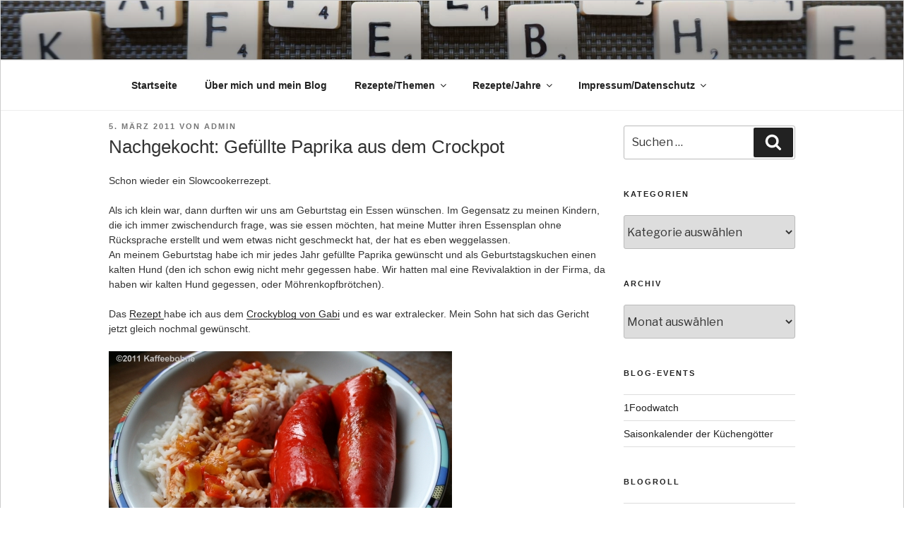

--- FILE ---
content_type: text/html; charset=UTF-8
request_url: http://www.fambrenner.de/Kaffeebohne/wordpress/2011/03/05/nachgekocht-gefullte-paprika-aus-dem-crockpot/
body_size: 34511
content:
<!DOCTYPE html>
<html lang="de" class="no-js no-svg">
<head>
<meta charset="UTF-8">
<meta name="viewport" content="width=device-width, initial-scale=1">
<link rel="profile" href="https://gmpg.org/xfn/11">

<script>(function(html){html.className = html.className.replace(/\bno-js\b/,'js')})(document.documentElement);</script>
<title>Nachgekocht: Gefüllte Paprika aus dem Crockpot &#8211; Kaffeebohne</title>
<meta name='robots' content='max-image-preview:large' />
<link rel='dns-prefetch' href='//www.fambrenner.de' />
<link rel='dns-prefetch' href='//stats.wp.com' />
<link rel='dns-prefetch' href='//fonts.googleapis.com' />
<link href='https://fonts.gstatic.com' crossorigin rel='preconnect' />
<link rel="alternate" type="application/rss+xml" title="Kaffeebohne &raquo; Feed" href="https://www.fambrenner.de/Kaffeebohne/wordpress/feed/" />
<link rel="alternate" type="application/rss+xml" title="Kaffeebohne &raquo; Kommentar-Feed" href="https://www.fambrenner.de/Kaffeebohne/wordpress/comments/feed/" />
<link rel="alternate" type="application/rss+xml" title="Kaffeebohne &raquo; Kommentar-Feed zu Nachgekocht: Gefüllte Paprika aus dem Crockpot" href="https://www.fambrenner.de/Kaffeebohne/wordpress/2011/03/05/nachgekocht-gefullte-paprika-aus-dem-crockpot/feed/" />
<script>
window._wpemojiSettings = {"baseUrl":"https:\/\/s.w.org\/images\/core\/emoji\/15.0.3\/72x72\/","ext":".png","svgUrl":"https:\/\/s.w.org\/images\/core\/emoji\/15.0.3\/svg\/","svgExt":".svg","source":{"concatemoji":"http:\/\/www.fambrenner.de\/Kaffeebohne\/wordpress\/wp-includes\/js\/wp-emoji-release.min.js?ver=6.5.7"}};
/*! This file is auto-generated */
!function(i,n){var o,s,e;function c(e){try{var t={supportTests:e,timestamp:(new Date).valueOf()};sessionStorage.setItem(o,JSON.stringify(t))}catch(e){}}function p(e,t,n){e.clearRect(0,0,e.canvas.width,e.canvas.height),e.fillText(t,0,0);var t=new Uint32Array(e.getImageData(0,0,e.canvas.width,e.canvas.height).data),r=(e.clearRect(0,0,e.canvas.width,e.canvas.height),e.fillText(n,0,0),new Uint32Array(e.getImageData(0,0,e.canvas.width,e.canvas.height).data));return t.every(function(e,t){return e===r[t]})}function u(e,t,n){switch(t){case"flag":return n(e,"\ud83c\udff3\ufe0f\u200d\u26a7\ufe0f","\ud83c\udff3\ufe0f\u200b\u26a7\ufe0f")?!1:!n(e,"\ud83c\uddfa\ud83c\uddf3","\ud83c\uddfa\u200b\ud83c\uddf3")&&!n(e,"\ud83c\udff4\udb40\udc67\udb40\udc62\udb40\udc65\udb40\udc6e\udb40\udc67\udb40\udc7f","\ud83c\udff4\u200b\udb40\udc67\u200b\udb40\udc62\u200b\udb40\udc65\u200b\udb40\udc6e\u200b\udb40\udc67\u200b\udb40\udc7f");case"emoji":return!n(e,"\ud83d\udc26\u200d\u2b1b","\ud83d\udc26\u200b\u2b1b")}return!1}function f(e,t,n){var r="undefined"!=typeof WorkerGlobalScope&&self instanceof WorkerGlobalScope?new OffscreenCanvas(300,150):i.createElement("canvas"),a=r.getContext("2d",{willReadFrequently:!0}),o=(a.textBaseline="top",a.font="600 32px Arial",{});return e.forEach(function(e){o[e]=t(a,e,n)}),o}function t(e){var t=i.createElement("script");t.src=e,t.defer=!0,i.head.appendChild(t)}"undefined"!=typeof Promise&&(o="wpEmojiSettingsSupports",s=["flag","emoji"],n.supports={everything:!0,everythingExceptFlag:!0},e=new Promise(function(e){i.addEventListener("DOMContentLoaded",e,{once:!0})}),new Promise(function(t){var n=function(){try{var e=JSON.parse(sessionStorage.getItem(o));if("object"==typeof e&&"number"==typeof e.timestamp&&(new Date).valueOf()<e.timestamp+604800&&"object"==typeof e.supportTests)return e.supportTests}catch(e){}return null}();if(!n){if("undefined"!=typeof Worker&&"undefined"!=typeof OffscreenCanvas&&"undefined"!=typeof URL&&URL.createObjectURL&&"undefined"!=typeof Blob)try{var e="postMessage("+f.toString()+"("+[JSON.stringify(s),u.toString(),p.toString()].join(",")+"));",r=new Blob([e],{type:"text/javascript"}),a=new Worker(URL.createObjectURL(r),{name:"wpTestEmojiSupports"});return void(a.onmessage=function(e){c(n=e.data),a.terminate(),t(n)})}catch(e){}c(n=f(s,u,p))}t(n)}).then(function(e){for(var t in e)n.supports[t]=e[t],n.supports.everything=n.supports.everything&&n.supports[t],"flag"!==t&&(n.supports.everythingExceptFlag=n.supports.everythingExceptFlag&&n.supports[t]);n.supports.everythingExceptFlag=n.supports.everythingExceptFlag&&!n.supports.flag,n.DOMReady=!1,n.readyCallback=function(){n.DOMReady=!0}}).then(function(){return e}).then(function(){var e;n.supports.everything||(n.readyCallback(),(e=n.source||{}).concatemoji?t(e.concatemoji):e.wpemoji&&e.twemoji&&(t(e.twemoji),t(e.wpemoji)))}))}((window,document),window._wpemojiSettings);
</script>
<style id='wp-emoji-styles-inline-css'>

	img.wp-smiley, img.emoji {
		display: inline !important;
		border: none !important;
		box-shadow: none !important;
		height: 1em !important;
		width: 1em !important;
		margin: 0 0.07em !important;
		vertical-align: -0.1em !important;
		background: none !important;
		padding: 0 !important;
	}
</style>
<link rel='stylesheet' id='wp-block-library-css' href='http://www.fambrenner.de/Kaffeebohne/wordpress/wp-includes/css/dist/block-library/style.min.css?ver=6.5.7' media='all' />
<style id='wp-block-library-theme-inline-css'>
.wp-block-audio figcaption{color:#555;font-size:13px;text-align:center}.is-dark-theme .wp-block-audio figcaption{color:#ffffffa6}.wp-block-audio{margin:0 0 1em}.wp-block-code{border:1px solid #ccc;border-radius:4px;font-family:Menlo,Consolas,monaco,monospace;padding:.8em 1em}.wp-block-embed figcaption{color:#555;font-size:13px;text-align:center}.is-dark-theme .wp-block-embed figcaption{color:#ffffffa6}.wp-block-embed{margin:0 0 1em}.blocks-gallery-caption{color:#555;font-size:13px;text-align:center}.is-dark-theme .blocks-gallery-caption{color:#ffffffa6}.wp-block-image figcaption{color:#555;font-size:13px;text-align:center}.is-dark-theme .wp-block-image figcaption{color:#ffffffa6}.wp-block-image{margin:0 0 1em}.wp-block-pullquote{border-bottom:4px solid;border-top:4px solid;color:currentColor;margin-bottom:1.75em}.wp-block-pullquote cite,.wp-block-pullquote footer,.wp-block-pullquote__citation{color:currentColor;font-size:.8125em;font-style:normal;text-transform:uppercase}.wp-block-quote{border-left:.25em solid;margin:0 0 1.75em;padding-left:1em}.wp-block-quote cite,.wp-block-quote footer{color:currentColor;font-size:.8125em;font-style:normal;position:relative}.wp-block-quote.has-text-align-right{border-left:none;border-right:.25em solid;padding-left:0;padding-right:1em}.wp-block-quote.has-text-align-center{border:none;padding-left:0}.wp-block-quote.is-large,.wp-block-quote.is-style-large,.wp-block-quote.is-style-plain{border:none}.wp-block-search .wp-block-search__label{font-weight:700}.wp-block-search__button{border:1px solid #ccc;padding:.375em .625em}:where(.wp-block-group.has-background){padding:1.25em 2.375em}.wp-block-separator.has-css-opacity{opacity:.4}.wp-block-separator{border:none;border-bottom:2px solid;margin-left:auto;margin-right:auto}.wp-block-separator.has-alpha-channel-opacity{opacity:1}.wp-block-separator:not(.is-style-wide):not(.is-style-dots){width:100px}.wp-block-separator.has-background:not(.is-style-dots){border-bottom:none;height:1px}.wp-block-separator.has-background:not(.is-style-wide):not(.is-style-dots){height:2px}.wp-block-table{margin:0 0 1em}.wp-block-table td,.wp-block-table th{word-break:normal}.wp-block-table figcaption{color:#555;font-size:13px;text-align:center}.is-dark-theme .wp-block-table figcaption{color:#ffffffa6}.wp-block-video figcaption{color:#555;font-size:13px;text-align:center}.is-dark-theme .wp-block-video figcaption{color:#ffffffa6}.wp-block-video{margin:0 0 1em}.wp-block-template-part.has-background{margin-bottom:0;margin-top:0;padding:1.25em 2.375em}
</style>
<link rel='stylesheet' id='mediaelement-css' href='http://www.fambrenner.de/Kaffeebohne/wordpress/wp-includes/js/mediaelement/mediaelementplayer-legacy.min.css?ver=4.2.17' media='all' />
<link rel='stylesheet' id='wp-mediaelement-css' href='http://www.fambrenner.de/Kaffeebohne/wordpress/wp-includes/js/mediaelement/wp-mediaelement.min.css?ver=6.5.7' media='all' />
<style id='jetpack-sharing-buttons-style-inline-css'>
.jetpack-sharing-buttons__services-list{display:flex;flex-direction:row;flex-wrap:wrap;gap:0;list-style-type:none;margin:5px;padding:0}.jetpack-sharing-buttons__services-list.has-small-icon-size{font-size:12px}.jetpack-sharing-buttons__services-list.has-normal-icon-size{font-size:16px}.jetpack-sharing-buttons__services-list.has-large-icon-size{font-size:24px}.jetpack-sharing-buttons__services-list.has-huge-icon-size{font-size:36px}@media print{.jetpack-sharing-buttons__services-list{display:none!important}}.editor-styles-wrapper .wp-block-jetpack-sharing-buttons{gap:0;padding-inline-start:0}ul.jetpack-sharing-buttons__services-list.has-background{padding:1.25em 2.375em}
</style>
<style id='classic-theme-styles-inline-css'>
/*! This file is auto-generated */
.wp-block-button__link{color:#fff;background-color:#32373c;border-radius:9999px;box-shadow:none;text-decoration:none;padding:calc(.667em + 2px) calc(1.333em + 2px);font-size:1.125em}.wp-block-file__button{background:#32373c;color:#fff;text-decoration:none}
</style>
<style id='global-styles-inline-css'>
body{--wp--preset--color--black: #000000;--wp--preset--color--cyan-bluish-gray: #abb8c3;--wp--preset--color--white: #ffffff;--wp--preset--color--pale-pink: #f78da7;--wp--preset--color--vivid-red: #cf2e2e;--wp--preset--color--luminous-vivid-orange: #ff6900;--wp--preset--color--luminous-vivid-amber: #fcb900;--wp--preset--color--light-green-cyan: #7bdcb5;--wp--preset--color--vivid-green-cyan: #00d084;--wp--preset--color--pale-cyan-blue: #8ed1fc;--wp--preset--color--vivid-cyan-blue: #0693e3;--wp--preset--color--vivid-purple: #9b51e0;--wp--preset--gradient--vivid-cyan-blue-to-vivid-purple: linear-gradient(135deg,rgba(6,147,227,1) 0%,rgb(155,81,224) 100%);--wp--preset--gradient--light-green-cyan-to-vivid-green-cyan: linear-gradient(135deg,rgb(122,220,180) 0%,rgb(0,208,130) 100%);--wp--preset--gradient--luminous-vivid-amber-to-luminous-vivid-orange: linear-gradient(135deg,rgba(252,185,0,1) 0%,rgba(255,105,0,1) 100%);--wp--preset--gradient--luminous-vivid-orange-to-vivid-red: linear-gradient(135deg,rgba(255,105,0,1) 0%,rgb(207,46,46) 100%);--wp--preset--gradient--very-light-gray-to-cyan-bluish-gray: linear-gradient(135deg,rgb(238,238,238) 0%,rgb(169,184,195) 100%);--wp--preset--gradient--cool-to-warm-spectrum: linear-gradient(135deg,rgb(74,234,220) 0%,rgb(151,120,209) 20%,rgb(207,42,186) 40%,rgb(238,44,130) 60%,rgb(251,105,98) 80%,rgb(254,248,76) 100%);--wp--preset--gradient--blush-light-purple: linear-gradient(135deg,rgb(255,206,236) 0%,rgb(152,150,240) 100%);--wp--preset--gradient--blush-bordeaux: linear-gradient(135deg,rgb(254,205,165) 0%,rgb(254,45,45) 50%,rgb(107,0,62) 100%);--wp--preset--gradient--luminous-dusk: linear-gradient(135deg,rgb(255,203,112) 0%,rgb(199,81,192) 50%,rgb(65,88,208) 100%);--wp--preset--gradient--pale-ocean: linear-gradient(135deg,rgb(255,245,203) 0%,rgb(182,227,212) 50%,rgb(51,167,181) 100%);--wp--preset--gradient--electric-grass: linear-gradient(135deg,rgb(202,248,128) 0%,rgb(113,206,126) 100%);--wp--preset--gradient--midnight: linear-gradient(135deg,rgb(2,3,129) 0%,rgb(40,116,252) 100%);--wp--preset--font-size--small: 13px;--wp--preset--font-size--medium: 20px;--wp--preset--font-size--large: 36px;--wp--preset--font-size--x-large: 42px;--wp--preset--spacing--20: 0.44rem;--wp--preset--spacing--30: 0.67rem;--wp--preset--spacing--40: 1rem;--wp--preset--spacing--50: 1.5rem;--wp--preset--spacing--60: 2.25rem;--wp--preset--spacing--70: 3.38rem;--wp--preset--spacing--80: 5.06rem;--wp--preset--shadow--natural: 6px 6px 9px rgba(0, 0, 0, 0.2);--wp--preset--shadow--deep: 12px 12px 50px rgba(0, 0, 0, 0.4);--wp--preset--shadow--sharp: 6px 6px 0px rgba(0, 0, 0, 0.2);--wp--preset--shadow--outlined: 6px 6px 0px -3px rgba(255, 255, 255, 1), 6px 6px rgba(0, 0, 0, 1);--wp--preset--shadow--crisp: 6px 6px 0px rgba(0, 0, 0, 1);}:where(.is-layout-flex){gap: 0.5em;}:where(.is-layout-grid){gap: 0.5em;}body .is-layout-flex{display: flex;}body .is-layout-flex{flex-wrap: wrap;align-items: center;}body .is-layout-flex > *{margin: 0;}body .is-layout-grid{display: grid;}body .is-layout-grid > *{margin: 0;}:where(.wp-block-columns.is-layout-flex){gap: 2em;}:where(.wp-block-columns.is-layout-grid){gap: 2em;}:where(.wp-block-post-template.is-layout-flex){gap: 1.25em;}:where(.wp-block-post-template.is-layout-grid){gap: 1.25em;}.has-black-color{color: var(--wp--preset--color--black) !important;}.has-cyan-bluish-gray-color{color: var(--wp--preset--color--cyan-bluish-gray) !important;}.has-white-color{color: var(--wp--preset--color--white) !important;}.has-pale-pink-color{color: var(--wp--preset--color--pale-pink) !important;}.has-vivid-red-color{color: var(--wp--preset--color--vivid-red) !important;}.has-luminous-vivid-orange-color{color: var(--wp--preset--color--luminous-vivid-orange) !important;}.has-luminous-vivid-amber-color{color: var(--wp--preset--color--luminous-vivid-amber) !important;}.has-light-green-cyan-color{color: var(--wp--preset--color--light-green-cyan) !important;}.has-vivid-green-cyan-color{color: var(--wp--preset--color--vivid-green-cyan) !important;}.has-pale-cyan-blue-color{color: var(--wp--preset--color--pale-cyan-blue) !important;}.has-vivid-cyan-blue-color{color: var(--wp--preset--color--vivid-cyan-blue) !important;}.has-vivid-purple-color{color: var(--wp--preset--color--vivid-purple) !important;}.has-black-background-color{background-color: var(--wp--preset--color--black) !important;}.has-cyan-bluish-gray-background-color{background-color: var(--wp--preset--color--cyan-bluish-gray) !important;}.has-white-background-color{background-color: var(--wp--preset--color--white) !important;}.has-pale-pink-background-color{background-color: var(--wp--preset--color--pale-pink) !important;}.has-vivid-red-background-color{background-color: var(--wp--preset--color--vivid-red) !important;}.has-luminous-vivid-orange-background-color{background-color: var(--wp--preset--color--luminous-vivid-orange) !important;}.has-luminous-vivid-amber-background-color{background-color: var(--wp--preset--color--luminous-vivid-amber) !important;}.has-light-green-cyan-background-color{background-color: var(--wp--preset--color--light-green-cyan) !important;}.has-vivid-green-cyan-background-color{background-color: var(--wp--preset--color--vivid-green-cyan) !important;}.has-pale-cyan-blue-background-color{background-color: var(--wp--preset--color--pale-cyan-blue) !important;}.has-vivid-cyan-blue-background-color{background-color: var(--wp--preset--color--vivid-cyan-blue) !important;}.has-vivid-purple-background-color{background-color: var(--wp--preset--color--vivid-purple) !important;}.has-black-border-color{border-color: var(--wp--preset--color--black) !important;}.has-cyan-bluish-gray-border-color{border-color: var(--wp--preset--color--cyan-bluish-gray) !important;}.has-white-border-color{border-color: var(--wp--preset--color--white) !important;}.has-pale-pink-border-color{border-color: var(--wp--preset--color--pale-pink) !important;}.has-vivid-red-border-color{border-color: var(--wp--preset--color--vivid-red) !important;}.has-luminous-vivid-orange-border-color{border-color: var(--wp--preset--color--luminous-vivid-orange) !important;}.has-luminous-vivid-amber-border-color{border-color: var(--wp--preset--color--luminous-vivid-amber) !important;}.has-light-green-cyan-border-color{border-color: var(--wp--preset--color--light-green-cyan) !important;}.has-vivid-green-cyan-border-color{border-color: var(--wp--preset--color--vivid-green-cyan) !important;}.has-pale-cyan-blue-border-color{border-color: var(--wp--preset--color--pale-cyan-blue) !important;}.has-vivid-cyan-blue-border-color{border-color: var(--wp--preset--color--vivid-cyan-blue) !important;}.has-vivid-purple-border-color{border-color: var(--wp--preset--color--vivid-purple) !important;}.has-vivid-cyan-blue-to-vivid-purple-gradient-background{background: var(--wp--preset--gradient--vivid-cyan-blue-to-vivid-purple) !important;}.has-light-green-cyan-to-vivid-green-cyan-gradient-background{background: var(--wp--preset--gradient--light-green-cyan-to-vivid-green-cyan) !important;}.has-luminous-vivid-amber-to-luminous-vivid-orange-gradient-background{background: var(--wp--preset--gradient--luminous-vivid-amber-to-luminous-vivid-orange) !important;}.has-luminous-vivid-orange-to-vivid-red-gradient-background{background: var(--wp--preset--gradient--luminous-vivid-orange-to-vivid-red) !important;}.has-very-light-gray-to-cyan-bluish-gray-gradient-background{background: var(--wp--preset--gradient--very-light-gray-to-cyan-bluish-gray) !important;}.has-cool-to-warm-spectrum-gradient-background{background: var(--wp--preset--gradient--cool-to-warm-spectrum) !important;}.has-blush-light-purple-gradient-background{background: var(--wp--preset--gradient--blush-light-purple) !important;}.has-blush-bordeaux-gradient-background{background: var(--wp--preset--gradient--blush-bordeaux) !important;}.has-luminous-dusk-gradient-background{background: var(--wp--preset--gradient--luminous-dusk) !important;}.has-pale-ocean-gradient-background{background: var(--wp--preset--gradient--pale-ocean) !important;}.has-electric-grass-gradient-background{background: var(--wp--preset--gradient--electric-grass) !important;}.has-midnight-gradient-background{background: var(--wp--preset--gradient--midnight) !important;}.has-small-font-size{font-size: var(--wp--preset--font-size--small) !important;}.has-medium-font-size{font-size: var(--wp--preset--font-size--medium) !important;}.has-large-font-size{font-size: var(--wp--preset--font-size--large) !important;}.has-x-large-font-size{font-size: var(--wp--preset--font-size--x-large) !important;}
.wp-block-navigation a:where(:not(.wp-element-button)){color: inherit;}
:where(.wp-block-post-template.is-layout-flex){gap: 1.25em;}:where(.wp-block-post-template.is-layout-grid){gap: 1.25em;}
:where(.wp-block-columns.is-layout-flex){gap: 2em;}:where(.wp-block-columns.is-layout-grid){gap: 2em;}
.wp-block-pullquote{font-size: 1.5em;line-height: 1.6;}
</style>
<link rel='stylesheet' id='twentyseventeen-fonts-css' href='https://fonts.googleapis.com/css?family=Libre+Franklin%3A300%2C300i%2C400%2C400i%2C600%2C600i%2C800%2C800i&#038;subset=latin%2Clatin-ext&#038;display=fallback' media='all' />
<link rel='stylesheet' id='twentyseventeen-style-css' href='http://www.fambrenner.de/Kaffeebohne/wordpress/wp-content/themes/twentyseventeen/style.css?ver=20201208' media='all' />
<link rel='stylesheet' id='twentyseventeen-block-style-css' href='http://www.fambrenner.de/Kaffeebohne/wordpress/wp-content/themes/twentyseventeen/assets/css/blocks.css?ver=20190105' media='all' />
<!--[if lt IE 9]>
<link rel='stylesheet' id='twentyseventeen-ie8-css' href='http://www.fambrenner.de/Kaffeebohne/wordpress/wp-content/themes/twentyseventeen/assets/css/ie8.css?ver=20161202' media='all' />
<![endif]-->
<!--[if lt IE 9]>
<script src="http://www.fambrenner.de/Kaffeebohne/wordpress/wp-content/themes/twentyseventeen/assets/js/html5.js?ver=20161020" id="html5-js"></script>
<![endif]-->
<script src="http://www.fambrenner.de/Kaffeebohne/wordpress/wp-includes/js/jquery/jquery.min.js?ver=3.7.1" id="jquery-core-js"></script>
<script src="http://www.fambrenner.de/Kaffeebohne/wordpress/wp-includes/js/jquery/jquery-migrate.min.js?ver=3.4.1" id="jquery-migrate-js"></script>
<link rel="https://api.w.org/" href="https://www.fambrenner.de/Kaffeebohne/wordpress/wp-json/" /><link rel="alternate" type="application/json" href="https://www.fambrenner.de/Kaffeebohne/wordpress/wp-json/wp/v2/posts/3088" /><link rel="EditURI" type="application/rsd+xml" title="RSD" href="https://www.fambrenner.de/Kaffeebohne/wordpress/xmlrpc.php?rsd" />
<meta name="generator" content="WordPress 6.5.7" />
<link rel="canonical" href="https://www.fambrenner.de/Kaffeebohne/wordpress/2011/03/05/nachgekocht-gefullte-paprika-aus-dem-crockpot/" />
<link rel='shortlink' href='https://www.fambrenner.de/Kaffeebohne/wordpress/?p=3088' />
<link rel="alternate" type="application/json+oembed" href="https://www.fambrenner.de/Kaffeebohne/wordpress/wp-json/oembed/1.0/embed?url=https%3A%2F%2Fwww.fambrenner.de%2FKaffeebohne%2Fwordpress%2F2011%2F03%2F05%2Fnachgekocht-gefullte-paprika-aus-dem-crockpot%2F" />
<link rel="alternate" type="text/xml+oembed" href="https://www.fambrenner.de/Kaffeebohne/wordpress/wp-json/oembed/1.0/embed?url=https%3A%2F%2Fwww.fambrenner.de%2FKaffeebohne%2Fwordpress%2F2011%2F03%2F05%2Fnachgekocht-gefullte-paprika-aus-dem-crockpot%2F&#038;format=xml" />
	<style>img#wpstats{display:none}</style>
		<link rel="pingback" href="http://www.fambrenner.de/Kaffeebohne/wordpress/xmlrpc.php">
<style type="text/css">.broken_link, a.broken_link {
	text-decoration: line-through;
}</style>		<style id="twentyseventeen-custom-header-styles" type="text/css">
				.site-title,
		.site-description {
			position: absolute;
			clip: rect(1px, 1px, 1px, 1px);
		}
				</style>
				<style id="wp-custom-css">
			body {font-family: arial, verdana, sans-serif;font-size: 14px; font-weight: normal; line-height: 1.5; margin-bottom: 25px;}
body {border-width: 1px; border-style: solid; border-color: #CCCCCC}
.wrap { /* Rand */
    padding-left: 1em;
    padding-right: 1em;}
.has-sidebar #secondary {
	float:right;
	width: 25%; /* Breite SideBar */}
.has-sidebar:not(.error404) #primary {
	width: 73%; /* Breite Posts */}
.site-content { /* Bereich ueber Posts */
	padding: 1em 0 0;}		</style>
		</head>

<body class="post-template-default single single-post postid-3088 single-format-standard wp-embed-responsive group-blog has-header-image has-sidebar title-tagline-hidden colors-light">
<div id="page" class="site">
	<a class="skip-link screen-reader-text" href="#content">Zum Inhalt springen</a>

	<header id="masthead" class="site-header" role="banner">

		<div class="custom-header">

		<div class="custom-header-media">
			<div id="wp-custom-header" class="wp-custom-header"><img src="http://www.fambrenner.de/Kaffeebohne/wordpress/wp-content/uploads/2018/07/Kaffeebohne-Header-klein.jpg" width="2000" height="1331" alt="Kaffeebohne Header" srcset="https://www.fambrenner.de/Kaffeebohne/wordpress/wp-content/uploads/2018/07/Kaffeebohne-Header-klein.jpg 2000w, https://www.fambrenner.de/Kaffeebohne/wordpress/wp-content/uploads/2018/07/Kaffeebohne-Header-klein-300x200.jpg 300w, https://www.fambrenner.de/Kaffeebohne/wordpress/wp-content/uploads/2018/07/Kaffeebohne-Header-klein-768x511.jpg 768w, https://www.fambrenner.de/Kaffeebohne/wordpress/wp-content/uploads/2018/07/Kaffeebohne-Header-klein-1024x681.jpg 1024w" sizes="100vw" decoding="async" fetchpriority="high" /></div>		</div>

	<div class="site-branding">
	<div class="wrap">

		
		<div class="site-branding-text">
							<p class="site-title"><a href="https://www.fambrenner.de/Kaffeebohne/wordpress/" rel="home">Kaffeebohne</a></p>
			
					</div><!-- .site-branding-text -->

		
	</div><!-- .wrap -->
</div><!-- .site-branding -->

</div><!-- .custom-header -->

					<div class="navigation-top">
				<div class="wrap">
					<nav id="site-navigation" class="main-navigation" role="navigation" aria-label="Oberes Menü">
	<button class="menu-toggle" aria-controls="top-menu" aria-expanded="false">
		<svg class="icon icon-bars" aria-hidden="true" role="img"> <use href="#icon-bars" xlink:href="#icon-bars"></use> </svg><svg class="icon icon-close" aria-hidden="true" role="img"> <use href="#icon-close" xlink:href="#icon-close"></use> </svg>Menü	</button>

	<div class="menu-startseite-container"><ul id="top-menu" class="menu"><li id="menu-item-9268" class="menu-item menu-item-type-custom menu-item-object-custom menu-item-9268"><a href="http://www.fambrenner.de/Kaffeebohne/wordpress">Startseite</a></li>
<li id="menu-item-9273" class="menu-item menu-item-type-post_type menu-item-object-page menu-item-9273"><a href="https://www.fambrenner.de/Kaffeebohne/wordpress/uber-mich-und-mein-blog/">Über mich und mein Blog</a></li>
<li id="menu-item-9280" class="menu-item menu-item-type-post_type menu-item-object-page menu-item-has-children menu-item-9280"><a href="https://www.fambrenner.de/Kaffeebohne/wordpress/rezepte-themen/">Rezepte/Themen<svg class="icon icon-angle-down" aria-hidden="true" role="img"> <use href="#icon-angle-down" xlink:href="#icon-angle-down"></use> </svg></a>
<ul class="sub-menu">
	<li id="menu-item-9281" class="menu-item menu-item-type-post_type menu-item-object-page menu-item-9281"><a href="https://www.fambrenner.de/Kaffeebohne/wordpress/suppenprojekt-20142015/">Suppenprojekt 2014/2015</a></li>
	<li id="menu-item-9286" class="menu-item menu-item-type-post_type menu-item-object-page menu-item-9286"><a href="https://www.fambrenner.de/Kaffeebohne/wordpress/rezepte-jamie-oliver/">Rezepte: Jamie Oliver</a></li>
	<li id="menu-item-9285" class="menu-item menu-item-type-post_type menu-item-object-page menu-item-9285"><a href="https://www.fambrenner.de/Kaffeebohne/wordpress/rezepte-kurbis/">Rezepte: Kürbis</a></li>
	<li id="menu-item-9283" class="menu-item menu-item-type-post_type menu-item-object-page menu-item-9283"><a href="https://www.fambrenner.de/Kaffeebohne/wordpress/rezepte-pesto/">Rezepte: Pesto</a></li>
	<li id="menu-item-9801" class="menu-item menu-item-type-post_type menu-item-object-page menu-item-9801"><a href="https://www.fambrenner.de/Kaffeebohne/wordpress/rezepte-polenta/">Rezepte: Polenta</a></li>
	<li id="menu-item-9287" class="menu-item menu-item-type-post_type menu-item-object-page menu-item-9287"><a href="https://www.fambrenner.de/Kaffeebohne/wordpress/rezepte-risotto/">Rezepte: Risotto</a></li>
	<li id="menu-item-9282" class="menu-item menu-item-type-post_type menu-item-object-page menu-item-9282"><a href="https://www.fambrenner.de/Kaffeebohne/wordpress/rezepte-spinat/">Rezepte: Spinat</a></li>
	<li id="menu-item-9814" class="menu-item menu-item-type-post_type menu-item-object-page menu-item-9814"><a href="https://www.fambrenner.de/Kaffeebohne/wordpress/rezepte-slowcooker/">Rezepte: Slowcooker</a></li>
	<li id="menu-item-9284" class="menu-item menu-item-type-post_type menu-item-object-page menu-item-9284"><a href="https://www.fambrenner.de/Kaffeebohne/wordpress/rezepte-spargel/">Rezepte: Spargel</a></li>
	<li id="menu-item-9288" class="menu-item menu-item-type-post_type menu-item-object-page menu-item-9288"><a href="https://www.fambrenner.de/Kaffeebohne/wordpress/dkduw-kochbucher/">DKduW: Kochbücher</a></li>
</ul>
</li>
<li id="menu-item-9296" class="menu-item menu-item-type-post_type menu-item-object-page menu-item-has-children menu-item-9296"><a href="https://www.fambrenner.de/Kaffeebohne/wordpress/rezepte-jahre/">Rezepte/Jahre<svg class="icon icon-angle-down" aria-hidden="true" role="img"> <use href="#icon-angle-down" xlink:href="#icon-angle-down"></use> </svg></a>
<ul class="sub-menu">
	<li id="menu-item-13154" class="menu-item menu-item-type-post_type menu-item-object-page menu-item-13154"><a href="https://www.fambrenner.de/Kaffeebohne/wordpress/rezepte-2022/">Rezepte 2022</a></li>
	<li id="menu-item-12337" class="menu-item menu-item-type-post_type menu-item-object-page menu-item-12337"><a href="https://www.fambrenner.de/Kaffeebohne/wordpress/rezepte-2021/">Rezepte 2021</a></li>
	<li id="menu-item-11925" class="menu-item menu-item-type-post_type menu-item-object-page menu-item-11925"><a href="https://www.fambrenner.de/Kaffeebohne/wordpress/rezepte-2020/">Rezepte 2020</a></li>
	<li id="menu-item-10746" class="menu-item menu-item-type-post_type menu-item-object-page menu-item-10746"><a href="https://www.fambrenner.de/Kaffeebohne/wordpress/rezepte-2019/">Rezepte 2019</a></li>
	<li id="menu-item-9778" class="menu-item menu-item-type-post_type menu-item-object-page menu-item-9778"><a href="https://www.fambrenner.de/Kaffeebohne/wordpress/rezepte-2018/">Rezepte 2018</a></li>
	<li id="menu-item-9315" class="menu-item menu-item-type-post_type menu-item-object-page menu-item-9315"><a href="https://www.fambrenner.de/Kaffeebohne/wordpress/rezepte-2017/">Rezepte 2017</a></li>
	<li id="menu-item-9301" class="menu-item menu-item-type-post_type menu-item-object-page menu-item-9301"><a href="https://www.fambrenner.de/Kaffeebohne/wordpress/rezepte-2016/">Rezepte 2016</a></li>
	<li id="menu-item-9297" class="menu-item menu-item-type-post_type menu-item-object-page menu-item-9297"><a href="https://www.fambrenner.de/Kaffeebohne/wordpress/rezepte-2015/">Rezepte 2015</a></li>
	<li id="menu-item-11931" class="menu-item menu-item-type-post_type menu-item-object-page menu-item-11931"><a href="https://www.fambrenner.de/Kaffeebohne/wordpress/rezepte-2014/">Rezepte 2014</a></li>
</ul>
</li>
<li id="menu-item-9291" class="menu-item menu-item-type-post_type menu-item-object-page menu-item-has-children menu-item-9291"><a href="https://www.fambrenner.de/Kaffeebohne/wordpress/impressum-datenschutz/">Impressum/Datenschutz<svg class="icon icon-angle-down" aria-hidden="true" role="img"> <use href="#icon-angle-down" xlink:href="#icon-angle-down"></use> </svg></a>
<ul class="sub-menu">
	<li id="menu-item-9293" class="menu-item menu-item-type-post_type menu-item-object-page menu-item-9293"><a href="https://www.fambrenner.de/Kaffeebohne/wordpress/impressum/">Impressum</a></li>
	<li id="menu-item-9292" class="menu-item menu-item-type-post_type menu-item-object-page menu-item-9292"><a href="https://www.fambrenner.de/Kaffeebohne/wordpress/datenschutzerklarung/">Datenschutzerklärung</a></li>
</ul>
</li>
</ul></div>
	</nav><!-- #site-navigation -->
				</div><!-- .wrap -->
			</div><!-- .navigation-top -->
		
	</header><!-- #masthead -->

	
	<div class="site-content-contain">
		<div id="content" class="site-content">

<div class="wrap">
	<div id="primary" class="content-area">
		<main id="main" class="site-main" role="main">

			
<article id="post-3088" class="post-3088 post type-post status-publish format-standard hentry category-gemuse category-slowcooker tag-crockpot tag-paprika tag-slowcooker">
		<header class="entry-header">
		<div class="entry-meta"><span class="posted-on"><span class="screen-reader-text">Veröffentlicht am</span> <a href="https://www.fambrenner.de/Kaffeebohne/wordpress/2011/03/05/nachgekocht-gefullte-paprika-aus-dem-crockpot/" rel="bookmark"><time class="entry-date published" datetime="2011-03-05T12:00:47+01:00">5. März 2011</time><time class="updated" datetime="2013-11-16T11:06:09+01:00">16. November 2013</time></a></span><span class="byline"> von <span class="author vcard"><a class="url fn n" href="https://www.fambrenner.de/Kaffeebohne/wordpress/author/admin/">admin</a></span></span></div><!-- .entry-meta --><h1 class="entry-title">Nachgekocht: Gefüllte Paprika aus dem Crockpot</h1>	</header><!-- .entry-header -->

	
	<div class="entry-content">
		<p>Schon wieder ein Slowcookerrezept.</p>
<p>Als ich klein war, dann durften wir uns am Geburtstag ein Essen w&uuml;nschen. Im Gegensatz zu meinen Kindern, die ich immer zwischendurch frage, was sie essen m&ouml;chten, hat meine Mutter ihren Essensplan ohne R&uuml;cksprache erstellt und wem etwas nicht geschmeckt hat, der hat es eben weggelassen.<br />
An meinem Geburtstag habe ich mir jedes Jahr gef&uuml;llte Paprika gew&uuml;nscht und als Geburtstagskuchen einen kalten Hund (den ich schon ewig nicht mehr gegessen habe. Wir hatten mal eine Revivalaktion in der Firma, da haben wir kalten Hund gegessen, oder M&ouml;hrenkopfbr&ouml;tchen).</p>
<p>Das <a href="http://www.crockpot-rezepte.de/?s=gef%C3%BCllte+paprika&#038;x=7&#038;y=11">Rezept </a>habe ich aus dem <a href="http://www.crockpot-rezepte.de">Crockyblog von Gabi</a> und es war extralecker. Mein Sohn hat sich das Gericht jetzt gleich nochmal gew&uuml;nscht.</p>
<p><img decoding="async" src="http://www.fambrenner.de/Fotoblog/gefuellte Paprika Slowcooker.jpg" alt="" /></p>
	</div><!-- .entry-content -->

	<footer class="entry-footer"><span class="cat-tags-links"><span class="cat-links"><svg class="icon icon-folder-open" aria-hidden="true" role="img"> <use href="#icon-folder-open" xlink:href="#icon-folder-open"></use> </svg><span class="screen-reader-text">Kategorien</span><a href="https://www.fambrenner.de/Kaffeebohne/wordpress/category/gemuse/" rel="category tag">Gemüse</a>, <a href="https://www.fambrenner.de/Kaffeebohne/wordpress/category/slowcooker/" rel="category tag">Slowcooker</a></span><span class="tags-links"><svg class="icon icon-hashtag" aria-hidden="true" role="img"> <use href="#icon-hashtag" xlink:href="#icon-hashtag"></use> </svg><span class="screen-reader-text">Schlagwörter</span><a href="https://www.fambrenner.de/Kaffeebohne/wordpress/tag/crockpot/" rel="tag">Crockpot</a>, <a href="https://www.fambrenner.de/Kaffeebohne/wordpress/tag/paprika/" rel="tag">Paprika</a>, <a href="https://www.fambrenner.de/Kaffeebohne/wordpress/tag/slowcooker/" rel="tag">Slowcooker</a></span></span></footer> <!-- .entry-footer -->
</article><!-- #post-3088 -->

<div id="comments" class="comments-area">

			<h2 class="comments-title">
			3 Antworten auf &#8222;Nachgekocht: Gefüllte Paprika aus dem Crockpot&#8220;		</h2>

		<ol class="comment-list">
					<li id="comment-8756" class="comment even thread-even depth-1">
			<article id="div-comment-8756" class="comment-body">
				<footer class="comment-meta">
					<div class="comment-author vcard">
						<img alt='' src='http://2.gravatar.com/avatar/8a7f42a983719e141889622d7df99d9c?s=100&#038;d=mm&#038;r=g' srcset='http://2.gravatar.com/avatar/8a7f42a983719e141889622d7df99d9c?s=200&#038;d=mm&#038;r=g 2x' class='avatar avatar-100 photo' height='100' width='100' decoding='async'/>						<b class="fn"><a href="http://kreativeskochen.blogspot.com/" class="url" rel="ugc external nofollow">Heike</a></b> <span class="says">sagt:</span>					</div><!-- .comment-author -->

					<div class="comment-metadata">
						<a href="https://www.fambrenner.de/Kaffeebohne/wordpress/2011/03/05/nachgekocht-gefullte-paprika-aus-dem-crockpot/#comment-8756"><time datetime="2011-03-07T13:36:21+01:00">7. März 2011 um 13:36 Uhr</time></a>					</div><!-- .comment-metadata -->

									</footer><!-- .comment-meta -->

				<div class="comment-content">
					<p>ehrlich gesagt wei&szlig; ich das gar nicht mehr so genau wie das am Geburtstag war..Kuchenw&uuml;nsche gab´s sicher..aber unter der Woche wurden wir schon nach W&uuml;nschen gefragt..allerdings wurde Tomatensauce nicht erf&uuml;llt..die machte meine Mutter einfach nicht&#8230;.lGHeike</p>
				</div><!-- .comment-content -->

				<div class="reply"><a rel='nofollow' class='comment-reply-link' href='https://www.fambrenner.de/Kaffeebohne/wordpress/2011/03/05/nachgekocht-gefullte-paprika-aus-dem-crockpot/?replytocom=8756#respond' data-commentid="8756" data-postid="3088" data-belowelement="div-comment-8756" data-respondelement="respond" data-replyto="Auf Heike antworten" aria-label='Auf Heike antworten'><svg class="icon icon-mail-reply" aria-hidden="true" role="img"> <use href="#icon-mail-reply" xlink:href="#icon-mail-reply"></use> </svg>Antworten</a></div>			</article><!-- .comment-body -->
		</li><!-- #comment-## -->
		<li id="comment-8799" class="pingback odd alt thread-odd thread-alt depth-1">
			<div class="comment-body">
				Pingback: <a href="http://www.cookingplanet.info/214240,de-nachgekocht-gefullte-paprika-aus-dem-crockpot.html" class="url" rel="ugc external nofollow">Nachgekocht: Gef&uuml;llte Paprika aus dem Crockpot | CookingPlanet</a> 			</div>
		</li><!-- #comment-## -->
		<li id="comment-8837" class="comment even thread-even depth-1">
			<article id="div-comment-8837" class="comment-body">
				<footer class="comment-meta">
					<div class="comment-author vcard">
						<img alt='' src='http://2.gravatar.com/avatar/bbc44c84d8ca8fbe98739812630fbf8c?s=100&#038;d=mm&#038;r=g' srcset='http://2.gravatar.com/avatar/bbc44c84d8ca8fbe98739812630fbf8c?s=200&#038;d=mm&#038;r=g 2x' class='avatar avatar-100 photo' height='100' width='100' decoding='async'/>						<b class="fn"><a href="http://www.crockpot-rezepte.de" class="url" rel="ugc external nofollow">Gabi</a></b> <span class="says">sagt:</span>					</div><!-- .comment-author -->

					<div class="comment-metadata">
						<a href="https://www.fambrenner.de/Kaffeebohne/wordpress/2011/03/05/nachgekocht-gefullte-paprika-aus-dem-crockpot/#comment-8837"><time datetime="2011-03-14T12:10:07+01:00">14. März 2011 um 12:10 Uhr</time></a>					</div><!-- .comment-metadata -->

									</footer><!-- .comment-meta -->

				<div class="comment-content">
					<p>Boah, &#8222;kalter Hund&#8220; wird auch hier als Geburtstagskuchen gew&uuml;nscht, siehe <a href="http://www.crockpot-rezepte.de/2008/retro-kuchen-kalte-schnauze/" rel="nofollow ugc">http://www.crockpot-rezepte.de/2008/retro-kuchen-kalte-schnauze/</a> &#8230;</p>
<p>Und die Paprikaschoten sind wirklich eines der am einfachsten zuzubereitrenden Crockpot-Gerichte und dabei sowas von lecker und saftig!</p>
				</div><!-- .comment-content -->

				<div class="reply"><a rel='nofollow' class='comment-reply-link' href='https://www.fambrenner.de/Kaffeebohne/wordpress/2011/03/05/nachgekocht-gefullte-paprika-aus-dem-crockpot/?replytocom=8837#respond' data-commentid="8837" data-postid="3088" data-belowelement="div-comment-8837" data-respondelement="respond" data-replyto="Auf Gabi antworten" aria-label='Auf Gabi antworten'><svg class="icon icon-mail-reply" aria-hidden="true" role="img"> <use href="#icon-mail-reply" xlink:href="#icon-mail-reply"></use> </svg>Antworten</a></div>			</article><!-- .comment-body -->
		</li><!-- #comment-## -->
		</ol>

			<div id="respond" class="comment-respond">
		<h3 id="reply-title" class="comment-reply-title">Schreibe einen Kommentar <small><a rel="nofollow" id="cancel-comment-reply-link" href="/Kaffeebohne/wordpress/2011/03/05/nachgekocht-gefullte-paprika-aus-dem-crockpot/#respond" style="display:none;">Antwort abbrechen</a></small></h3><form action="http://www.fambrenner.de/Kaffeebohne/wordpress/wp-comments-post.php" method="post" id="commentform" class="comment-form" novalidate><p class="comment-notes"><span id="email-notes">Deine E-Mail-Adresse wird nicht veröffentlicht.</span> <span class="required-field-message">Erforderliche Felder sind mit <span class="required">*</span> markiert</span></p><p class="comment-form-comment"><label for="comment">Kommentar <span class="required">*</span></label> <textarea autocomplete="new-password"  id="cf4dfb39bf"  name="cf4dfb39bf"   cols="45" rows="8" maxlength="65525" required></textarea><textarea id="comment" aria-label="hp-comment" aria-hidden="true" name="comment" autocomplete="new-password" style="padding:0 !important;clip:rect(1px, 1px, 1px, 1px) !important;position:absolute !important;white-space:nowrap !important;height:1px !important;width:1px !important;overflow:hidden !important;" tabindex="-1"></textarea><script data-noptimize>document.getElementById("comment").setAttribute( "id", "a787b5620e633b9f587a8a45f77fe983" );document.getElementById("cf4dfb39bf").setAttribute( "id", "comment" );</script></p><p class="comment-form-author"><label for="author">Name <span class="required">*</span></label> <input id="author" name="author" type="text" value="" size="30" maxlength="245" autocomplete="name" required /></p>
<p class="comment-form-email"><label for="email">E-Mail-Adresse <span class="required">*</span></label> <input id="email" name="email" type="email" value="" size="30" maxlength="100" aria-describedby="email-notes" autocomplete="email" required /></p>
<p class="comment-form-url"><label for="url">Website</label> <input id="url" name="url" type="url" value="" size="30" maxlength="200" autocomplete="url" /></p>
<p class="form-submit"><input name="submit" type="submit" id="submit" class="submit" value="Kommentar abschicken" /> <input type='hidden' name='comment_post_ID' value='3088' id='comment_post_ID' />
<input type='hidden' name='comment_parent' id='comment_parent' value='0' />
</p></form>	</div><!-- #respond -->
	
</div><!-- #comments -->

	<nav class="navigation post-navigation" aria-label="Beiträge">
		<h2 class="screen-reader-text">Beitragsnavigation</h2>
		<div class="nav-links"><div class="nav-previous"><a href="https://www.fambrenner.de/Kaffeebohne/wordpress/2011/03/03/veggie-tag-maiseintopf/" rel="prev"><span class="screen-reader-text">Vorheriger Beitrag</span><span aria-hidden="true" class="nav-subtitle">Zurück</span> <span class="nav-title"><span class="nav-title-icon-wrapper"><svg class="icon icon-arrow-left" aria-hidden="true" role="img"> <use href="#icon-arrow-left" xlink:href="#icon-arrow-left"></use> </svg></span>Veggie-Tag: Maiseintopf</span></a></div><div class="nav-next"><a href="https://www.fambrenner.de/Kaffeebohne/wordpress/2011/03/07/bauernbrot/" rel="next"><span class="screen-reader-text">Nächster Beitrag</span><span aria-hidden="true" class="nav-subtitle">Weiter</span> <span class="nav-title">Bauernbrot<span class="nav-title-icon-wrapper"><svg class="icon icon-arrow-right" aria-hidden="true" role="img"> <use href="#icon-arrow-right" xlink:href="#icon-arrow-right"></use> </svg></span></span></a></div></div>
	</nav>
		</main><!-- #main -->
	</div><!-- #primary -->
	
<aside id="secondary" class="widget-area" role="complementary" aria-label="Blog-Seitenleiste">
	<section id="search-3" class="widget widget_search">

<form role="search" method="get" class="search-form" action="https://www.fambrenner.de/Kaffeebohne/wordpress/">
	<label for="search-form-1">
		<span class="screen-reader-text">Suche nach:</span>
	</label>
	<input type="search" id="search-form-1" class="search-field" placeholder="Suchen&#160;&hellip;" value="" name="s" />
	<button type="submit" class="search-submit"><svg class="icon icon-search" aria-hidden="true" role="img"> <use href="#icon-search" xlink:href="#icon-search"></use> </svg><span class="screen-reader-text">Suchen</span></button>
</form>
</section><section id="categories-724556851" class="widget widget_categories"><h2 class="widget-title">Kategorien</h2><form action="https://www.fambrenner.de/Kaffeebohne/wordpress" method="get"><label class="screen-reader-text" for="cat">Kategorien</label><select  name='cat' id='cat' class='postform'>
	<option value='-1'>Kategorie auswählen</option>
	<option class="level-0" value="1">Allgemein&nbsp;&nbsp;(94)</option>
	<option class="level-0" value="16">Auflauf&nbsp;&nbsp;(98)</option>
	<option class="level-0" value="14">Blog-Event&nbsp;&nbsp;(237)</option>
	<option class="level-0" value="12">Brot&nbsp;&nbsp;(75)</option>
	<option class="level-0" value="101">Brotaufstrich&nbsp;&nbsp;(11)</option>
	<option class="level-0" value="7">Dessert&nbsp;&nbsp;(26)</option>
	<option class="level-0" value="20">Eier&nbsp;&nbsp;(27)</option>
	<option class="level-0" value="151">Einkochen/Einmachen&nbsp;&nbsp;(11)</option>
	<option class="level-0" value="8">Fertiggericht&nbsp;&nbsp;(2)</option>
	<option class="level-0" value="24">Fisch&nbsp;&nbsp;(70)</option>
	<option class="level-0" value="35">Fleisch&nbsp;&nbsp;(112)</option>
	<option class="level-0" value="6">Gebäck&nbsp;&nbsp;(89)</option>
	<option class="level-0" value="9">Gemüse&nbsp;&nbsp;(248)</option>
	<option class="level-0" value="42">Getränke&nbsp;&nbsp;(4)</option>
	<option class="level-0" value="377">Hofladen&nbsp;&nbsp;(6)</option>
	<option class="level-0" value="51">Hülsenfrüchte&nbsp;&nbsp;(85)</option>
	<option class="level-0" value="19">Kartoffeln&nbsp;&nbsp;(118)</option>
	<option class="level-0" value="158">Kino/TV&nbsp;&nbsp;(1)</option>
	<option class="level-0" value="52">Kochbuch&nbsp;&nbsp;(13)</option>
	<option class="level-0" value="32">Kuchen&nbsp;&nbsp;(115)</option>
	<option class="level-0" value="97">Küchengeräte&nbsp;&nbsp;(6)</option>
	<option class="level-0" value="472">Low Carb&nbsp;&nbsp;(7)</option>
	<option class="level-0" value="368">Lunchbox&nbsp;&nbsp;(12)</option>
	<option class="level-0" value="83">Meme&nbsp;&nbsp;(8)</option>
	<option class="level-0" value="27">nudeln&nbsp;&nbsp;(396)</option>
	<option class="level-0" value="360">Nutzgarten&nbsp;&nbsp;(2)</option>
	<option class="level-0" value="69">Obst&nbsp;&nbsp;(9)</option>
	<option class="level-0" value="73">Polenta&nbsp;&nbsp;(25)</option>
	<option class="level-0" value="124">Quiche u.ä.&nbsp;&nbsp;(86)</option>
	<option class="level-0" value="41">Reis&nbsp;&nbsp;(40)</option>
	<option class="level-0" value="477">Resteküche&nbsp;&nbsp;(1)</option>
	<option class="level-0" value="46">Risotto&nbsp;&nbsp;(61)</option>
	<option class="level-0" value="37">Salat&nbsp;&nbsp;(67)</option>
	<option class="level-0" value="320">Slowcooker&nbsp;&nbsp;(84)</option>
	<option class="level-0" value="54">Supermarkt&nbsp;&nbsp;(16)</option>
	<option class="level-0" value="17">Suppe/Eintopf&nbsp;&nbsp;(270)</option>
	<option class="level-0" value="10">Vegetarisch&nbsp;&nbsp;(602)</option>
	<option class="level-0" value="85">Vorratskeller&nbsp;&nbsp;(2)</option>
	<option class="level-0" value="48">Vorspeise&nbsp;&nbsp;(20)</option>
	<option class="level-0" value="164">Wochenplan&nbsp;&nbsp;(48)</option>
	<option class="level-0" value="15">Wok&nbsp;&nbsp;(25)</option>
</select>
</form><script>
(function() {
	var dropdown = document.getElementById( "cat" );
	function onCatChange() {
		if ( dropdown.options[ dropdown.selectedIndex ].value > 0 ) {
			dropdown.parentNode.submit();
		}
	}
	dropdown.onchange = onCatChange;
})();
</script>
</section><section id="archives-2" class="widget widget_archive"><h2 class="widget-title">Archiv</h2>		<label class="screen-reader-text" for="archives-dropdown-2">Archiv</label>
		<select id="archives-dropdown-2" name="archive-dropdown">
			
			<option value="">Monat auswählen</option>
				<option value='https://www.fambrenner.de/Kaffeebohne/wordpress/2026/01/'> Januar 2026 </option>
	<option value='https://www.fambrenner.de/Kaffeebohne/wordpress/2025/11/'> November 2025 </option>
	<option value='https://www.fambrenner.de/Kaffeebohne/wordpress/2025/10/'> Oktober 2025 </option>
	<option value='https://www.fambrenner.de/Kaffeebohne/wordpress/2025/09/'> September 2025 </option>
	<option value='https://www.fambrenner.de/Kaffeebohne/wordpress/2025/08/'> August 2025 </option>
	<option value='https://www.fambrenner.de/Kaffeebohne/wordpress/2025/07/'> Juli 2025 </option>
	<option value='https://www.fambrenner.de/Kaffeebohne/wordpress/2025/06/'> Juni 2025 </option>
	<option value='https://www.fambrenner.de/Kaffeebohne/wordpress/2025/04/'> April 2025 </option>
	<option value='https://www.fambrenner.de/Kaffeebohne/wordpress/2025/03/'> März 2025 </option>
	<option value='https://www.fambrenner.de/Kaffeebohne/wordpress/2025/02/'> Februar 2025 </option>
	<option value='https://www.fambrenner.de/Kaffeebohne/wordpress/2025/01/'> Januar 2025 </option>
	<option value='https://www.fambrenner.de/Kaffeebohne/wordpress/2024/12/'> Dezember 2024 </option>
	<option value='https://www.fambrenner.de/Kaffeebohne/wordpress/2024/11/'> November 2024 </option>
	<option value='https://www.fambrenner.de/Kaffeebohne/wordpress/2024/10/'> Oktober 2024 </option>
	<option value='https://www.fambrenner.de/Kaffeebohne/wordpress/2024/08/'> August 2024 </option>
	<option value='https://www.fambrenner.de/Kaffeebohne/wordpress/2024/06/'> Juni 2024 </option>
	<option value='https://www.fambrenner.de/Kaffeebohne/wordpress/2024/04/'> April 2024 </option>
	<option value='https://www.fambrenner.de/Kaffeebohne/wordpress/2024/03/'> März 2024 </option>
	<option value='https://www.fambrenner.de/Kaffeebohne/wordpress/2024/02/'> Februar 2024 </option>
	<option value='https://www.fambrenner.de/Kaffeebohne/wordpress/2024/01/'> Januar 2024 </option>
	<option value='https://www.fambrenner.de/Kaffeebohne/wordpress/2023/12/'> Dezember 2023 </option>
	<option value='https://www.fambrenner.de/Kaffeebohne/wordpress/2023/11/'> November 2023 </option>
	<option value='https://www.fambrenner.de/Kaffeebohne/wordpress/2023/10/'> Oktober 2023 </option>
	<option value='https://www.fambrenner.de/Kaffeebohne/wordpress/2023/09/'> September 2023 </option>
	<option value='https://www.fambrenner.de/Kaffeebohne/wordpress/2023/08/'> August 2023 </option>
	<option value='https://www.fambrenner.de/Kaffeebohne/wordpress/2023/07/'> Juli 2023 </option>
	<option value='https://www.fambrenner.de/Kaffeebohne/wordpress/2023/04/'> April 2023 </option>
	<option value='https://www.fambrenner.de/Kaffeebohne/wordpress/2023/03/'> März 2023 </option>
	<option value='https://www.fambrenner.de/Kaffeebohne/wordpress/2023/02/'> Februar 2023 </option>
	<option value='https://www.fambrenner.de/Kaffeebohne/wordpress/2023/01/'> Januar 2023 </option>
	<option value='https://www.fambrenner.de/Kaffeebohne/wordpress/2022/12/'> Dezember 2022 </option>
	<option value='https://www.fambrenner.de/Kaffeebohne/wordpress/2022/11/'> November 2022 </option>
	<option value='https://www.fambrenner.de/Kaffeebohne/wordpress/2022/10/'> Oktober 2022 </option>
	<option value='https://www.fambrenner.de/Kaffeebohne/wordpress/2022/09/'> September 2022 </option>
	<option value='https://www.fambrenner.de/Kaffeebohne/wordpress/2022/08/'> August 2022 </option>
	<option value='https://www.fambrenner.de/Kaffeebohne/wordpress/2022/07/'> Juli 2022 </option>
	<option value='https://www.fambrenner.de/Kaffeebohne/wordpress/2022/06/'> Juni 2022 </option>
	<option value='https://www.fambrenner.de/Kaffeebohne/wordpress/2022/05/'> Mai 2022 </option>
	<option value='https://www.fambrenner.de/Kaffeebohne/wordpress/2022/04/'> April 2022 </option>
	<option value='https://www.fambrenner.de/Kaffeebohne/wordpress/2022/03/'> März 2022 </option>
	<option value='https://www.fambrenner.de/Kaffeebohne/wordpress/2022/02/'> Februar 2022 </option>
	<option value='https://www.fambrenner.de/Kaffeebohne/wordpress/2022/01/'> Januar 2022 </option>
	<option value='https://www.fambrenner.de/Kaffeebohne/wordpress/2021/12/'> Dezember 2021 </option>
	<option value='https://www.fambrenner.de/Kaffeebohne/wordpress/2021/11/'> November 2021 </option>
	<option value='https://www.fambrenner.de/Kaffeebohne/wordpress/2021/10/'> Oktober 2021 </option>
	<option value='https://www.fambrenner.de/Kaffeebohne/wordpress/2021/09/'> September 2021 </option>
	<option value='https://www.fambrenner.de/Kaffeebohne/wordpress/2021/08/'> August 2021 </option>
	<option value='https://www.fambrenner.de/Kaffeebohne/wordpress/2021/07/'> Juli 2021 </option>
	<option value='https://www.fambrenner.de/Kaffeebohne/wordpress/2021/06/'> Juni 2021 </option>
	<option value='https://www.fambrenner.de/Kaffeebohne/wordpress/2021/05/'> Mai 2021 </option>
	<option value='https://www.fambrenner.de/Kaffeebohne/wordpress/2021/04/'> April 2021 </option>
	<option value='https://www.fambrenner.de/Kaffeebohne/wordpress/2021/03/'> März 2021 </option>
	<option value='https://www.fambrenner.de/Kaffeebohne/wordpress/2021/02/'> Februar 2021 </option>
	<option value='https://www.fambrenner.de/Kaffeebohne/wordpress/2021/01/'> Januar 2021 </option>
	<option value='https://www.fambrenner.de/Kaffeebohne/wordpress/2020/12/'> Dezember 2020 </option>
	<option value='https://www.fambrenner.de/Kaffeebohne/wordpress/2020/11/'> November 2020 </option>
	<option value='https://www.fambrenner.de/Kaffeebohne/wordpress/2020/10/'> Oktober 2020 </option>
	<option value='https://www.fambrenner.de/Kaffeebohne/wordpress/2020/09/'> September 2020 </option>
	<option value='https://www.fambrenner.de/Kaffeebohne/wordpress/2020/08/'> August 2020 </option>
	<option value='https://www.fambrenner.de/Kaffeebohne/wordpress/2020/07/'> Juli 2020 </option>
	<option value='https://www.fambrenner.de/Kaffeebohne/wordpress/2020/06/'> Juni 2020 </option>
	<option value='https://www.fambrenner.de/Kaffeebohne/wordpress/2020/05/'> Mai 2020 </option>
	<option value='https://www.fambrenner.de/Kaffeebohne/wordpress/2020/04/'> April 2020 </option>
	<option value='https://www.fambrenner.de/Kaffeebohne/wordpress/2020/03/'> März 2020 </option>
	<option value='https://www.fambrenner.de/Kaffeebohne/wordpress/2020/02/'> Februar 2020 </option>
	<option value='https://www.fambrenner.de/Kaffeebohne/wordpress/2020/01/'> Januar 2020 </option>
	<option value='https://www.fambrenner.de/Kaffeebohne/wordpress/2019/12/'> Dezember 2019 </option>
	<option value='https://www.fambrenner.de/Kaffeebohne/wordpress/2019/11/'> November 2019 </option>
	<option value='https://www.fambrenner.de/Kaffeebohne/wordpress/2019/10/'> Oktober 2019 </option>
	<option value='https://www.fambrenner.de/Kaffeebohne/wordpress/2019/09/'> September 2019 </option>
	<option value='https://www.fambrenner.de/Kaffeebohne/wordpress/2019/07/'> Juli 2019 </option>
	<option value='https://www.fambrenner.de/Kaffeebohne/wordpress/2019/06/'> Juni 2019 </option>
	<option value='https://www.fambrenner.de/Kaffeebohne/wordpress/2019/05/'> Mai 2019 </option>
	<option value='https://www.fambrenner.de/Kaffeebohne/wordpress/2019/03/'> März 2019 </option>
	<option value='https://www.fambrenner.de/Kaffeebohne/wordpress/2019/02/'> Februar 2019 </option>
	<option value='https://www.fambrenner.de/Kaffeebohne/wordpress/2019/01/'> Januar 2019 </option>
	<option value='https://www.fambrenner.de/Kaffeebohne/wordpress/2018/12/'> Dezember 2018 </option>
	<option value='https://www.fambrenner.de/Kaffeebohne/wordpress/2018/11/'> November 2018 </option>
	<option value='https://www.fambrenner.de/Kaffeebohne/wordpress/2018/10/'> Oktober 2018 </option>
	<option value='https://www.fambrenner.de/Kaffeebohne/wordpress/2018/09/'> September 2018 </option>
	<option value='https://www.fambrenner.de/Kaffeebohne/wordpress/2018/08/'> August 2018 </option>
	<option value='https://www.fambrenner.de/Kaffeebohne/wordpress/2018/07/'> Juli 2018 </option>
	<option value='https://www.fambrenner.de/Kaffeebohne/wordpress/2018/05/'> Mai 2018 </option>
	<option value='https://www.fambrenner.de/Kaffeebohne/wordpress/2018/04/'> April 2018 </option>
	<option value='https://www.fambrenner.de/Kaffeebohne/wordpress/2018/03/'> März 2018 </option>
	<option value='https://www.fambrenner.de/Kaffeebohne/wordpress/2018/02/'> Februar 2018 </option>
	<option value='https://www.fambrenner.de/Kaffeebohne/wordpress/2018/01/'> Januar 2018 </option>
	<option value='https://www.fambrenner.de/Kaffeebohne/wordpress/2017/12/'> Dezember 2017 </option>
	<option value='https://www.fambrenner.de/Kaffeebohne/wordpress/2017/11/'> November 2017 </option>
	<option value='https://www.fambrenner.de/Kaffeebohne/wordpress/2017/10/'> Oktober 2017 </option>
	<option value='https://www.fambrenner.de/Kaffeebohne/wordpress/2017/09/'> September 2017 </option>
	<option value='https://www.fambrenner.de/Kaffeebohne/wordpress/2017/08/'> August 2017 </option>
	<option value='https://www.fambrenner.de/Kaffeebohne/wordpress/2017/07/'> Juli 2017 </option>
	<option value='https://www.fambrenner.de/Kaffeebohne/wordpress/2017/06/'> Juni 2017 </option>
	<option value='https://www.fambrenner.de/Kaffeebohne/wordpress/2017/05/'> Mai 2017 </option>
	<option value='https://www.fambrenner.de/Kaffeebohne/wordpress/2017/04/'> April 2017 </option>
	<option value='https://www.fambrenner.de/Kaffeebohne/wordpress/2017/03/'> März 2017 </option>
	<option value='https://www.fambrenner.de/Kaffeebohne/wordpress/2017/02/'> Februar 2017 </option>
	<option value='https://www.fambrenner.de/Kaffeebohne/wordpress/2017/01/'> Januar 2017 </option>
	<option value='https://www.fambrenner.de/Kaffeebohne/wordpress/2016/12/'> Dezember 2016 </option>
	<option value='https://www.fambrenner.de/Kaffeebohne/wordpress/2016/11/'> November 2016 </option>
	<option value='https://www.fambrenner.de/Kaffeebohne/wordpress/2016/10/'> Oktober 2016 </option>
	<option value='https://www.fambrenner.de/Kaffeebohne/wordpress/2016/09/'> September 2016 </option>
	<option value='https://www.fambrenner.de/Kaffeebohne/wordpress/2016/08/'> August 2016 </option>
	<option value='https://www.fambrenner.de/Kaffeebohne/wordpress/2016/07/'> Juli 2016 </option>
	<option value='https://www.fambrenner.de/Kaffeebohne/wordpress/2016/06/'> Juni 2016 </option>
	<option value='https://www.fambrenner.de/Kaffeebohne/wordpress/2016/05/'> Mai 2016 </option>
	<option value='https://www.fambrenner.de/Kaffeebohne/wordpress/2016/04/'> April 2016 </option>
	<option value='https://www.fambrenner.de/Kaffeebohne/wordpress/2016/03/'> März 2016 </option>
	<option value='https://www.fambrenner.de/Kaffeebohne/wordpress/2016/02/'> Februar 2016 </option>
	<option value='https://www.fambrenner.de/Kaffeebohne/wordpress/2016/01/'> Januar 2016 </option>
	<option value='https://www.fambrenner.de/Kaffeebohne/wordpress/2015/12/'> Dezember 2015 </option>
	<option value='https://www.fambrenner.de/Kaffeebohne/wordpress/2015/11/'> November 2015 </option>
	<option value='https://www.fambrenner.de/Kaffeebohne/wordpress/2015/10/'> Oktober 2015 </option>
	<option value='https://www.fambrenner.de/Kaffeebohne/wordpress/2015/09/'> September 2015 </option>
	<option value='https://www.fambrenner.de/Kaffeebohne/wordpress/2015/08/'> August 2015 </option>
	<option value='https://www.fambrenner.de/Kaffeebohne/wordpress/2015/07/'> Juli 2015 </option>
	<option value='https://www.fambrenner.de/Kaffeebohne/wordpress/2015/06/'> Juni 2015 </option>
	<option value='https://www.fambrenner.de/Kaffeebohne/wordpress/2015/05/'> Mai 2015 </option>
	<option value='https://www.fambrenner.de/Kaffeebohne/wordpress/2015/04/'> April 2015 </option>
	<option value='https://www.fambrenner.de/Kaffeebohne/wordpress/2015/03/'> März 2015 </option>
	<option value='https://www.fambrenner.de/Kaffeebohne/wordpress/2015/02/'> Februar 2015 </option>
	<option value='https://www.fambrenner.de/Kaffeebohne/wordpress/2015/01/'> Januar 2015 </option>
	<option value='https://www.fambrenner.de/Kaffeebohne/wordpress/2014/12/'> Dezember 2014 </option>
	<option value='https://www.fambrenner.de/Kaffeebohne/wordpress/2014/11/'> November 2014 </option>
	<option value='https://www.fambrenner.de/Kaffeebohne/wordpress/2014/10/'> Oktober 2014 </option>
	<option value='https://www.fambrenner.de/Kaffeebohne/wordpress/2014/09/'> September 2014 </option>
	<option value='https://www.fambrenner.de/Kaffeebohne/wordpress/2014/08/'> August 2014 </option>
	<option value='https://www.fambrenner.de/Kaffeebohne/wordpress/2014/07/'> Juli 2014 </option>
	<option value='https://www.fambrenner.de/Kaffeebohne/wordpress/2014/06/'> Juni 2014 </option>
	<option value='https://www.fambrenner.de/Kaffeebohne/wordpress/2014/05/'> Mai 2014 </option>
	<option value='https://www.fambrenner.de/Kaffeebohne/wordpress/2014/04/'> April 2014 </option>
	<option value='https://www.fambrenner.de/Kaffeebohne/wordpress/2014/03/'> März 2014 </option>
	<option value='https://www.fambrenner.de/Kaffeebohne/wordpress/2014/02/'> Februar 2014 </option>
	<option value='https://www.fambrenner.de/Kaffeebohne/wordpress/2014/01/'> Januar 2014 </option>
	<option value='https://www.fambrenner.de/Kaffeebohne/wordpress/2013/12/'> Dezember 2013 </option>
	<option value='https://www.fambrenner.de/Kaffeebohne/wordpress/2013/11/'> November 2013 </option>
	<option value='https://www.fambrenner.de/Kaffeebohne/wordpress/2013/10/'> Oktober 2013 </option>
	<option value='https://www.fambrenner.de/Kaffeebohne/wordpress/2013/09/'> September 2013 </option>
	<option value='https://www.fambrenner.de/Kaffeebohne/wordpress/2013/08/'> August 2013 </option>
	<option value='https://www.fambrenner.de/Kaffeebohne/wordpress/2013/07/'> Juli 2013 </option>
	<option value='https://www.fambrenner.de/Kaffeebohne/wordpress/2013/06/'> Juni 2013 </option>
	<option value='https://www.fambrenner.de/Kaffeebohne/wordpress/2013/05/'> Mai 2013 </option>
	<option value='https://www.fambrenner.de/Kaffeebohne/wordpress/2013/04/'> April 2013 </option>
	<option value='https://www.fambrenner.de/Kaffeebohne/wordpress/2013/03/'> März 2013 </option>
	<option value='https://www.fambrenner.de/Kaffeebohne/wordpress/2013/02/'> Februar 2013 </option>
	<option value='https://www.fambrenner.de/Kaffeebohne/wordpress/2013/01/'> Januar 2013 </option>
	<option value='https://www.fambrenner.de/Kaffeebohne/wordpress/2012/12/'> Dezember 2012 </option>
	<option value='https://www.fambrenner.de/Kaffeebohne/wordpress/2012/11/'> November 2012 </option>
	<option value='https://www.fambrenner.de/Kaffeebohne/wordpress/2012/10/'> Oktober 2012 </option>
	<option value='https://www.fambrenner.de/Kaffeebohne/wordpress/2012/09/'> September 2012 </option>
	<option value='https://www.fambrenner.de/Kaffeebohne/wordpress/2012/08/'> August 2012 </option>
	<option value='https://www.fambrenner.de/Kaffeebohne/wordpress/2012/07/'> Juli 2012 </option>
	<option value='https://www.fambrenner.de/Kaffeebohne/wordpress/2012/06/'> Juni 2012 </option>
	<option value='https://www.fambrenner.de/Kaffeebohne/wordpress/2012/05/'> Mai 2012 </option>
	<option value='https://www.fambrenner.de/Kaffeebohne/wordpress/2012/04/'> April 2012 </option>
	<option value='https://www.fambrenner.de/Kaffeebohne/wordpress/2012/03/'> März 2012 </option>
	<option value='https://www.fambrenner.de/Kaffeebohne/wordpress/2012/02/'> Februar 2012 </option>
	<option value='https://www.fambrenner.de/Kaffeebohne/wordpress/2012/01/'> Januar 2012 </option>
	<option value='https://www.fambrenner.de/Kaffeebohne/wordpress/2011/12/'> Dezember 2011 </option>
	<option value='https://www.fambrenner.de/Kaffeebohne/wordpress/2011/11/'> November 2011 </option>
	<option value='https://www.fambrenner.de/Kaffeebohne/wordpress/2011/10/'> Oktober 2011 </option>
	<option value='https://www.fambrenner.de/Kaffeebohne/wordpress/2011/09/'> September 2011 </option>
	<option value='https://www.fambrenner.de/Kaffeebohne/wordpress/2011/08/'> August 2011 </option>
	<option value='https://www.fambrenner.de/Kaffeebohne/wordpress/2011/07/'> Juli 2011 </option>
	<option value='https://www.fambrenner.de/Kaffeebohne/wordpress/2011/06/'> Juni 2011 </option>
	<option value='https://www.fambrenner.de/Kaffeebohne/wordpress/2011/05/'> Mai 2011 </option>
	<option value='https://www.fambrenner.de/Kaffeebohne/wordpress/2011/04/'> April 2011 </option>
	<option value='https://www.fambrenner.de/Kaffeebohne/wordpress/2011/03/'> März 2011 </option>
	<option value='https://www.fambrenner.de/Kaffeebohne/wordpress/2011/02/'> Februar 2011 </option>
	<option value='https://www.fambrenner.de/Kaffeebohne/wordpress/2011/01/'> Januar 2011 </option>
	<option value='https://www.fambrenner.de/Kaffeebohne/wordpress/2010/12/'> Dezember 2010 </option>
	<option value='https://www.fambrenner.de/Kaffeebohne/wordpress/2010/11/'> November 2010 </option>
	<option value='https://www.fambrenner.de/Kaffeebohne/wordpress/2010/10/'> Oktober 2010 </option>
	<option value='https://www.fambrenner.de/Kaffeebohne/wordpress/2010/09/'> September 2010 </option>
	<option value='https://www.fambrenner.de/Kaffeebohne/wordpress/2010/08/'> August 2010 </option>
	<option value='https://www.fambrenner.de/Kaffeebohne/wordpress/2010/07/'> Juli 2010 </option>
	<option value='https://www.fambrenner.de/Kaffeebohne/wordpress/2010/06/'> Juni 2010 </option>
	<option value='https://www.fambrenner.de/Kaffeebohne/wordpress/2010/05/'> Mai 2010 </option>
	<option value='https://www.fambrenner.de/Kaffeebohne/wordpress/2010/04/'> April 2010 </option>
	<option value='https://www.fambrenner.de/Kaffeebohne/wordpress/2010/03/'> März 2010 </option>
	<option value='https://www.fambrenner.de/Kaffeebohne/wordpress/2010/02/'> Februar 2010 </option>
	<option value='https://www.fambrenner.de/Kaffeebohne/wordpress/2010/01/'> Januar 2010 </option>
	<option value='https://www.fambrenner.de/Kaffeebohne/wordpress/2009/12/'> Dezember 2009 </option>
	<option value='https://www.fambrenner.de/Kaffeebohne/wordpress/2009/11/'> November 2009 </option>
	<option value='https://www.fambrenner.de/Kaffeebohne/wordpress/2009/10/'> Oktober 2009 </option>
	<option value='https://www.fambrenner.de/Kaffeebohne/wordpress/2009/09/'> September 2009 </option>
	<option value='https://www.fambrenner.de/Kaffeebohne/wordpress/2009/08/'> August 2009 </option>
	<option value='https://www.fambrenner.de/Kaffeebohne/wordpress/2009/07/'> Juli 2009 </option>
	<option value='https://www.fambrenner.de/Kaffeebohne/wordpress/2009/06/'> Juni 2009 </option>
	<option value='https://www.fambrenner.de/Kaffeebohne/wordpress/2009/05/'> Mai 2009 </option>
	<option value='https://www.fambrenner.de/Kaffeebohne/wordpress/2009/04/'> April 2009 </option>
	<option value='https://www.fambrenner.de/Kaffeebohne/wordpress/2009/03/'> März 2009 </option>
	<option value='https://www.fambrenner.de/Kaffeebohne/wordpress/2009/02/'> Februar 2009 </option>
	<option value='https://www.fambrenner.de/Kaffeebohne/wordpress/2009/01/'> Januar 2009 </option>
	<option value='https://www.fambrenner.de/Kaffeebohne/wordpress/2008/12/'> Dezember 2008 </option>
	<option value='https://www.fambrenner.de/Kaffeebohne/wordpress/2008/11/'> November 2008 </option>
	<option value='https://www.fambrenner.de/Kaffeebohne/wordpress/2008/10/'> Oktober 2008 </option>
	<option value='https://www.fambrenner.de/Kaffeebohne/wordpress/2008/09/'> September 2008 </option>
	<option value='https://www.fambrenner.de/Kaffeebohne/wordpress/2008/08/'> August 2008 </option>
	<option value='https://www.fambrenner.de/Kaffeebohne/wordpress/2008/07/'> Juli 2008 </option>
	<option value='https://www.fambrenner.de/Kaffeebohne/wordpress/2008/06/'> Juni 2008 </option>
	<option value='https://www.fambrenner.de/Kaffeebohne/wordpress/2008/05/'> Mai 2008 </option>
	<option value='https://www.fambrenner.de/Kaffeebohne/wordpress/2008/04/'> April 2008 </option>
	<option value='https://www.fambrenner.de/Kaffeebohne/wordpress/2008/03/'> März 2008 </option>
	<option value='https://www.fambrenner.de/Kaffeebohne/wordpress/2008/02/'> Februar 2008 </option>
	<option value='https://www.fambrenner.de/Kaffeebohne/wordpress/2008/01/'> Januar 2008 </option>
	<option value='https://www.fambrenner.de/Kaffeebohne/wordpress/2007/12/'> Dezember 2007 </option>
	<option value='https://www.fambrenner.de/Kaffeebohne/wordpress/2007/11/'> November 2007 </option>
	<option value='https://www.fambrenner.de/Kaffeebohne/wordpress/2007/10/'> Oktober 2007 </option>
	<option value='https://www.fambrenner.de/Kaffeebohne/wordpress/2007/09/'> September 2007 </option>
	<option value='https://www.fambrenner.de/Kaffeebohne/wordpress/2007/08/'> August 2007 </option>
	<option value='https://www.fambrenner.de/Kaffeebohne/wordpress/2007/07/'> Juli 2007 </option>
	<option value='https://www.fambrenner.de/Kaffeebohne/wordpress/2007/06/'> Juni 2007 </option>
	<option value='https://www.fambrenner.de/Kaffeebohne/wordpress/2007/05/'> Mai 2007 </option>
	<option value='https://www.fambrenner.de/Kaffeebohne/wordpress/2007/04/'> April 2007 </option>
	<option value='https://www.fambrenner.de/Kaffeebohne/wordpress/2007/03/'> März 2007 </option>
	<option value='https://www.fambrenner.de/Kaffeebohne/wordpress/2007/02/'> Februar 2007 </option>
	<option value='https://www.fambrenner.de/Kaffeebohne/wordpress/2007/01/'> Januar 2007 </option>
	<option value='https://www.fambrenner.de/Kaffeebohne/wordpress/2006/12/'> Dezember 2006 </option>
	<option value='https://www.fambrenner.de/Kaffeebohne/wordpress/2006/11/'> November 2006 </option>
	<option value='https://www.fambrenner.de/Kaffeebohne/wordpress/2006/10/'> Oktober 2006 </option>
	<option value='https://www.fambrenner.de/Kaffeebohne/wordpress/2006/09/'> September 2006 </option>
	<option value='https://www.fambrenner.de/Kaffeebohne/wordpress/2006/08/'> August 2006 </option>
	<option value='https://www.fambrenner.de/Kaffeebohne/wordpress/2006/07/'> Juli 2006 </option>
	<option value='https://www.fambrenner.de/Kaffeebohne/wordpress/2006/06/'> Juni 2006 </option>
	<option value='https://www.fambrenner.de/Kaffeebohne/wordpress/2006/05/'> Mai 2006 </option>
	<option value='https://www.fambrenner.de/Kaffeebohne/wordpress/2006/04/'> April 2006 </option>
	<option value='https://www.fambrenner.de/Kaffeebohne/wordpress/2006/03/'> März 2006 </option>
	<option value='https://www.fambrenner.de/Kaffeebohne/wordpress/2006/02/'> Februar 2006 </option>
	<option value='https://www.fambrenner.de/Kaffeebohne/wordpress/2006/01/'> Januar 2006 </option>
	<option value='https://www.fambrenner.de/Kaffeebohne/wordpress/2005/12/'> Dezember 2005 </option>
	<option value='https://www.fambrenner.de/Kaffeebohne/wordpress/2005/11/'> November 2005 </option>
	<option value='https://www.fambrenner.de/Kaffeebohne/wordpress/2005/10/'> Oktober 2005 </option>

		</select>

			<script>
(function() {
	var dropdown = document.getElementById( "archives-dropdown-2" );
	function onSelectChange() {
		if ( dropdown.options[ dropdown.selectedIndex ].value !== '' ) {
			document.location.href = this.options[ this.selectedIndex ].value;
		}
	}
	dropdown.onchange = onSelectChange;
})();
</script>
</section><section id="linkcat-5" class="widget widget_links"><h2 class="widget-title">Blog-Events</h2>
	<ul class='xoxo blogroll'>
<li><a href="http://foodwatch.de/" rel="noopener" target="_blank">1Foodwatch</a></li>
<li><a href="http://www.kuechengoetter.de/saisonkalender.html" rel="noopener" target="_blank">Saisonkalender der Küchengötter</a></li>

	</ul>
</section>
<section id="linkcat-2" class="widget widget_links"><h2 class="widget-title">Blogroll</h2>
	<ul class='xoxo blogroll'>
<li><a href="http://blogmap.wordpress-deutschland.org/" rel="noopener" target="_blank">Blogmap</a></li>
<li><a href="http://doku.wordpress-deutschland.org/" rel="noopener" target="_blank">Dokumentation</a></li>
<li><a href="http://faq.wordpress-deutschland.org/">FAQ</a></li>
<li><a href="http://blog.wordpress-deutschland.org/">News-Blog</a></li>
<li><a href="http://forum.wordpress-deutschland.org/">Support-Forum</a></li>
<li><a href="http://themes.wordpress-deutschland.org/">Themes</a></li>

	</ul>
</section>
<section id="linkcat-3" class="widget widget_links"><h2 class="widget-title">deutschsprachige Köche</h2>
	<ul class='xoxo blogroll'>
<li><a href="http://www.kochtopf.me/" rel="noopener" target="_blank">1x umrühren bitte</a></li>
<li><a href="http://blog.abgespeist.de" rel="noopener" target="_blank">abgespeist</a></li>
<li><a href="http://baeckersuepke.wordpress.com/" rel="noopener" target="_blank">Bäcker Süpke&#8217;s Welt</a></li>
<li><a href="http://barbaras-spielwiese.blogspot.com/" rel="noopener" target="_blank">Barbaras Spielwiese</a></li>
<li><a href="http://www.bolliskitchen.com/" rel="noopener" target="_blank">Bolli&#8217;s Kitchen</a></li>
<li><a href="http://www.kleineisel.de/blogs/brotundrosen.php" rel="noopener" target="_blank">Brot und Rosen</a></li>
<li><a href="http://cheznysa.blogspot.com/" rel="noopener" target="_blank">Café da Nysa</a></li>
<li><a href="http://chaosqueen.net/" rel="noopener" target="_blank">Chaosqueen&#8217;s Kitchen</a></li>
<li><a href="https://chili-und-ciabatta.com/">Chili und Ciabatta</a></li>
<li><a href="http://www.corum.wassersch.eu/" rel="noopener" target="_blank">CorumBlog</a></li>
<li><a href="https://slowcooker.de/" rel="noopener" target="_blank">CrockyBLOG</a></li>
<li><a href="http://deichrunnerskueche.de/" rel="noopener" target="_blank">Deichrunner&#039;s Küche</a></li>
<li><a href="http://Antsinp.antville.org/" rel="noopener" target="_blank">Dem Herrn Paulsen sein Kiosk</a></li>
<li><a href="http://kuechengeister.blogspot.com/" rel="noopener" target="_blank">Die Küchengeister</a></li>
<li><a href="http://dolce-claudia-dolce.blogspot.com/" rel="noopener" target="_blank">Dolce</a></li>
<li><a href="http://essenslust.blogspot.com/" rel="noopener" target="_blank">Essenslust</a></li>
<li><a href="http://www.foodfreak.de/">FoodFreak</a></li>
<li><a href="http://www.foolforfood.de/index.php">Fool for Food</a></li>
<li><a href="http://fotoefornelli.com/de" rel="noopener" target="_blank">Foto e Fornelli</a></li>
<li><a href="http://gaertnerblog.de/blog" rel="noopener" target="_blank">Gärtner-Blog</a></li>
<li><a href="http://www.genial-lecker.de/">Genial Lecker</a></li>
<li><a href="http://cioppino.blogs.com/hungrig_in_san_francisco/">Hungrig in San Francisco</a></li>
<li><a href="http://www.theofel.de/plog/">Jans Küchenleben</a></li>
<li><a href="http://kochblogger.com">Kochblogger</a></li>
<li><a href="http://kochfrosch.blogspot.com/" rel="noopener" target="_blank">Kochfrosch</a></li>
<li><a href="http://www.kraeutersturm.ch/wordpress/blog">Kräutersturm im Hexentopf</a></li>
<li><a href="http://www.kuechenlatein.com/">Küchenlatein</a></li>
<li><a href="https://lamiacucina.blog/" rel="noopener" target="_blank">lamiacucina</a></li>
<li><a href="http://hedonistin.blogspot.com/" rel="noopener" target="_blank">Low Budget Cooking</a></li>
<li><a href="http://www.mankannsessen.de/" rel="noopener" target="_blank">Man kann&#8217;s essen!</a></li>
<li><a href="http://nutriculinary.com/" rel="noopener" target="_blank">NutriCulinary</a></li>
<li><a href="http://www.panino-teca.de/" rel="noopener" target="_blank">Panino&#8217;teca</a></li>
<li><a href="http://www.rezkonv.de/software/rksuite/" rel="noopener" target="_blank"><img src="http://www.rezkonv.de/img/rks_mb1.png"  alt="RK-Suite"  /> RK-Suite</a></li>
<li><a href="http://sammelhamster.blogspot.com/" rel="noopener" target="_blank">Sammelhamster</a></li>
<li><a href="http://schnuppschnuess.typepad.com/manzfred/">Schnuppschnüss  ihr Manzfred</a></li>
<li><a href="http://www.tobiaskocht.com/" rel="noopener" target="_blank">tobias kocht!</a></li>
<li><a href="http://www.vorspeisenplatte.de/speisen" rel="noopener" target="_blank">Vorspeisenplatte</a></li>
<li><a href="http://wiegottindeutschland.blogspot.com/">Wie Gott in Deutschland</a></li>

	</ul>
</section>
<section id="linkcat-4" class="widget widget_links"><h2 class="widget-title">internationale Köche</h2>
	<ul class='xoxo blogroll'>
<li><a href="http://www.101cookbooks.com/" rel="noopener" target="_blank">101 Cookbooks</a></li>
<li><a href="http://bleedingespresso.com/" rel="noopener" target="_blank">bleeding espresso&#8230;</a></li>
<li><a href="http://bretzeletcafecreme.blogspot.com/" rel="noopener" target="_blank">Bretzel et cafe creme</a></li>
<li><a href="http://bronmarshall.com" rel="noopener" target="_blank">bronmarshall</a></li>
<li><a href="http://cuochedellaltromondo.blogspot.com/" rel="noopener" target="_blank">Couche dell&#8217;altro mondo</a></li>
<li><a href="http://www.deliciousdays.com" rel="noopener" target="_blank">delicious:days</a></li>
<li><a href="http://foodiefarmgirl.blogspot.com/">Farmgirl Fare</a></li>
<li><a href="http://www.cavolettodibruxelles.it">il cavoletto di bruxelles</a></li>
<li><a href="http://mydhaba.blogspot.com/">My Dhaba</a></li>
<li><a href="http://mylifeitalian.blogspot.com/">my life italian</a></li>
<li><a href="http://porcinichronicles.blogspot.com/" rel="noopener" target="_blank">Porcini chronicles</a></li>
<li><a href="http://kitchenpantry.blogspot.com/">The Kitchen Pantry</a></li>
<li><a href="http://wednesdaychef.typepad.com/the_wednesday_chef/">The Wednesday Chef</a></li>
<li><a href="http://whatsforlunchhoney.blogspot.com/">What&#8217;s For Lunch Honey? | Food Life &#038; Photographs from an Indian</a></li>

	</ul>
</section>
<section id="meta-2" class="widget widget_meta"><h2 class="widget-title">Meta</h2><nav aria-label="Meta">
		<ul>
						<li><a href="https://www.fambrenner.de/Kaffeebohne/wordpress/wp-login.php">Anmelden</a></li>
			<li><a href="https://www.fambrenner.de/Kaffeebohne/wordpress/feed/">Feed der Einträge</a></li>
			<li><a href="https://www.fambrenner.de/Kaffeebohne/wordpress/comments/feed/">Kommentar-Feed</a></li>

			<li><a href="https://de.wordpress.org/">WordPress.org</a></li>
		</ul>

		</nav></section><section id="pages-3" class="widget widget_pages"><h2 class="widget-title">Seiten</h2><nav aria-label="Seiten">
			<ul>
				<li class="page_item page-item-9116"><a href="https://www.fambrenner.de/Kaffeebohne/wordpress/datenschutzerklarung/">Datenschutzerklärung</a></li>
<li class="page_item page-item-1995"><a href="https://www.fambrenner.de/Kaffeebohne/wordpress/dkduw-kochbucher/">DKduW: Kochbücher</a></li>
<li class="page_item page-item-2383"><a href="https://www.fambrenner.de/Kaffeebohne/wordpress/impressum/">Impressum</a></li>
<li class="page_item page-item-9289"><a href="https://www.fambrenner.de/Kaffeebohne/wordpress/impressum-datenschutz/">Impressum/Datenschutz</a></li>
<li class="page_item page-item-11929"><a href="https://www.fambrenner.de/Kaffeebohne/wordpress/rezepte-2014/">Rezepte 2014</a></li>
<li class="page_item page-item-6295"><a href="https://www.fambrenner.de/Kaffeebohne/wordpress/rezepte-2015/">Rezepte 2015</a></li>
<li class="page_item page-item-8812"><a href="https://www.fambrenner.de/Kaffeebohne/wordpress/rezepte-2016/">Rezepte 2016</a></li>
<li class="page_item page-item-9304"><a href="https://www.fambrenner.de/Kaffeebohne/wordpress/rezepte-2017/">Rezepte 2017</a></li>
<li class="page_item page-item-9771"><a href="https://www.fambrenner.de/Kaffeebohne/wordpress/rezepte-2018/">Rezepte 2018</a></li>
<li class="page_item page-item-10739"><a href="https://www.fambrenner.de/Kaffeebohne/wordpress/rezepte-2019/">Rezepte 2019</a></li>
<li class="page_item page-item-11919"><a href="https://www.fambrenner.de/Kaffeebohne/wordpress/rezepte-2020/">Rezepte 2020</a></li>
<li class="page_item page-item-12325"><a href="https://www.fambrenner.de/Kaffeebohne/wordpress/rezepte-2021/">Rezepte 2021</a></li>
<li class="page_item page-item-13141"><a href="https://www.fambrenner.de/Kaffeebohne/wordpress/rezepte-2022/">Rezepte 2022</a></li>
<li class="page_item page-item-9294"><a href="https://www.fambrenner.de/Kaffeebohne/wordpress/rezepte-jahre/">Rezepte/Jahre</a></li>
<li class="page_item page-item-9278"><a href="https://www.fambrenner.de/Kaffeebohne/wordpress/rezepte-themen/">Rezepte/Themen</a></li>
<li class="page_item page-item-2437"><a href="https://www.fambrenner.de/Kaffeebohne/wordpress/rezepte-jamie-oliver/">Rezepte: Jamie Oliver</a></li>
<li class="page_item page-item-2716"><a href="https://www.fambrenner.de/Kaffeebohne/wordpress/rezepte-kurbis/">Rezepte: Kürbis</a></li>
<li class="page_item page-item-3945"><a href="https://www.fambrenner.de/Kaffeebohne/wordpress/rezepte-pesto/">Rezepte: Pesto</a></li>
<li class="page_item page-item-9793"><a href="https://www.fambrenner.de/Kaffeebohne/wordpress/rezepte-polenta/">Rezepte: Polenta</a></li>
<li class="page_item page-item-2330"><a href="https://www.fambrenner.de/Kaffeebohne/wordpress/rezepte-risotto/">Rezepte: Risotto</a></li>
<li class="page_item page-item-9802"><a href="https://www.fambrenner.de/Kaffeebohne/wordpress/rezepte-slowcooker/">Rezepte: Slowcooker</a></li>
<li class="page_item page-item-3171"><a href="https://www.fambrenner.de/Kaffeebohne/wordpress/rezepte-spargel/">Rezepte: Spargel</a></li>
<li class="page_item page-item-3951"><a href="https://www.fambrenner.de/Kaffeebohne/wordpress/rezepte-spinat/">Rezepte: Spinat</a></li>
<li class="page_item page-item-6055"><a href="https://www.fambrenner.de/Kaffeebohne/wordpress/suppenprojekt-20142015/">Suppenprojekt 2014/2015</a></li>
<li class="page_item page-item-41"><a href="https://www.fambrenner.de/Kaffeebohne/wordpress/uber-mich-und-mein-blog/">Über mich und mein Blog</a></li>
			</ul>

			</nav></section></aside><!-- #secondary -->
</div><!-- .wrap -->


		</div><!-- #content -->

		<footer id="colophon" class="site-footer" role="contentinfo">
			<div class="wrap">
				
<div class="site-info">
		<a href="https://de.wordpress.org/" class="imprint">
		Powered by WordPress	</a>
</div><!-- .site-info -->
			</div><!-- .wrap -->
		</footer><!-- #colophon -->
	</div><!-- .site-content-contain -->
</div><!-- #page -->
<script id="twentyseventeen-skip-link-focus-fix-js-extra">
var twentyseventeenScreenReaderText = {"quote":"<svg class=\"icon icon-quote-right\" aria-hidden=\"true\" role=\"img\"> <use href=\"#icon-quote-right\" xlink:href=\"#icon-quote-right\"><\/use> <\/svg>","expand":"Untermen\u00fc anzeigen","collapse":"Untermen\u00fc verbergen","icon":"<svg class=\"icon icon-angle-down\" aria-hidden=\"true\" role=\"img\"> <use href=\"#icon-angle-down\" xlink:href=\"#icon-angle-down\"><\/use> <span class=\"svg-fallback icon-angle-down\"><\/span><\/svg>"};
</script>
<script src="http://www.fambrenner.de/Kaffeebohne/wordpress/wp-content/themes/twentyseventeen/assets/js/skip-link-focus-fix.js?ver=20161114" id="twentyseventeen-skip-link-focus-fix-js"></script>
<script src="http://www.fambrenner.de/Kaffeebohne/wordpress/wp-content/themes/twentyseventeen/assets/js/navigation.js?ver=20161203" id="twentyseventeen-navigation-js"></script>
<script src="http://www.fambrenner.de/Kaffeebohne/wordpress/wp-content/themes/twentyseventeen/assets/js/global.js?ver=20190121" id="twentyseventeen-global-js"></script>
<script src="http://www.fambrenner.de/Kaffeebohne/wordpress/wp-content/themes/twentyseventeen/assets/js/jquery.scrollTo.js?ver=2.1.2" id="jquery-scrollto-js"></script>
<script src="http://www.fambrenner.de/Kaffeebohne/wordpress/wp-includes/js/comment-reply.min.js?ver=6.5.7" id="comment-reply-js" async data-wp-strategy="async"></script>
<script src="https://stats.wp.com/e-202605.js" id="jetpack-stats-js" data-wp-strategy="defer"></script>
<script id="jetpack-stats-js-after">
_stq = window._stq || [];
_stq.push([ "view", JSON.parse("{\"v\":\"ext\",\"blog\":\"13199071\",\"post\":\"3088\",\"tz\":\"1\",\"srv\":\"www.fambrenner.de\",\"j\":\"1:13.6.1\"}") ]);
_stq.push([ "clickTrackerInit", "13199071", "3088" ]);
</script>
<svg style="position: absolute; width: 0; height: 0; overflow: hidden;" version="1.1" xmlns="http://www.w3.org/2000/svg" xmlns:xlink="http://www.w3.org/1999/xlink">
<defs>
<symbol id="icon-behance" viewBox="0 0 37 32">
<path class="path1" d="M33 6.054h-9.125v2.214h9.125v-2.214zM28.5 13.661q-1.607 0-2.607 0.938t-1.107 2.545h7.286q-0.321-3.482-3.571-3.482zM28.786 24.107q1.125 0 2.179-0.571t1.357-1.554h3.946q-1.786 5.482-7.625 5.482-3.821 0-6.080-2.357t-2.259-6.196q0-3.714 2.33-6.17t6.009-2.455q2.464 0 4.295 1.214t2.732 3.196 0.902 4.429q0 0.304-0.036 0.839h-11.75q0 1.982 1.027 3.063t2.973 1.080zM4.946 23.214h5.286q3.661 0 3.661-2.982 0-3.214-3.554-3.214h-5.393v6.196zM4.946 13.625h5.018q1.393 0 2.205-0.652t0.813-2.027q0-2.571-3.393-2.571h-4.643v5.25zM0 4.536h10.607q1.554 0 2.768 0.25t2.259 0.848 1.607 1.723 0.563 2.75q0 3.232-3.071 4.696 2.036 0.571 3.071 2.054t1.036 3.643q0 1.339-0.438 2.438t-1.179 1.848-1.759 1.268-2.161 0.75-2.393 0.232h-10.911v-22.5z"></path>
</symbol>
<symbol id="icon-deviantart" viewBox="0 0 18 32">
<path class="path1" d="M18.286 5.411l-5.411 10.393 0.429 0.554h4.982v7.411h-9.054l-0.786 0.536-2.536 4.875-0.536 0.536h-5.375v-5.411l5.411-10.411-0.429-0.536h-4.982v-7.411h9.054l0.786-0.536 2.536-4.875 0.536-0.536h5.375v5.411z"></path>
</symbol>
<symbol id="icon-medium" viewBox="0 0 32 32">
<path class="path1" d="M10.661 7.518v20.946q0 0.446-0.223 0.759t-0.652 0.313q-0.304 0-0.589-0.143l-8.304-4.161q-0.375-0.179-0.634-0.598t-0.259-0.83v-20.357q0-0.357 0.179-0.607t0.518-0.25q0.25 0 0.786 0.268l9.125 4.571q0.054 0.054 0.054 0.089zM11.804 9.321l9.536 15.464-9.536-4.75v-10.714zM32 9.643v18.821q0 0.446-0.25 0.723t-0.679 0.277-0.839-0.232l-7.875-3.929zM31.946 7.5q0 0.054-4.58 7.491t-5.366 8.705l-6.964-11.321 5.786-9.411q0.304-0.5 0.929-0.5 0.25 0 0.464 0.107l9.661 4.821q0.071 0.036 0.071 0.107z"></path>
</symbol>
<symbol id="icon-slideshare" viewBox="0 0 32 32">
<path class="path1" d="M15.589 13.214q0 1.482-1.134 2.545t-2.723 1.063-2.723-1.063-1.134-2.545q0-1.5 1.134-2.554t2.723-1.054 2.723 1.054 1.134 2.554zM24.554 13.214q0 1.482-1.125 2.545t-2.732 1.063q-1.589 0-2.723-1.063t-1.134-2.545q0-1.5 1.134-2.554t2.723-1.054q1.607 0 2.732 1.054t1.125 2.554zM28.571 16.429v-11.911q0-1.554-0.571-2.205t-1.982-0.652h-19.857q-1.482 0-2.009 0.607t-0.527 2.25v12.018q0.768 0.411 1.58 0.714t1.446 0.5 1.446 0.33 1.268 0.196 1.25 0.071 1.045 0.009 1.009-0.036 0.795-0.036q1.214-0.018 1.696 0.482 0.107 0.107 0.179 0.161 0.464 0.446 1.089 0.911 0.125-1.625 2.107-1.554 0.089 0 0.652 0.027t0.768 0.036 0.813 0.018 0.946-0.018 0.973-0.080 1.089-0.152 1.107-0.241 1.196-0.348 1.205-0.482 1.286-0.616zM31.482 16.339q-2.161 2.661-6.643 4.5 1.5 5.089-0.411 8.304-1.179 2.018-3.268 2.643-1.857 0.571-3.25-0.268-1.536-0.911-1.464-2.929l-0.018-5.821v-0.018q-0.143-0.036-0.438-0.107t-0.42-0.089l-0.018 6.036q0.071 2.036-1.482 2.929-1.411 0.839-3.268 0.268-2.089-0.643-3.25-2.679-1.875-3.214-0.393-8.268-4.482-1.839-6.643-4.5-0.446-0.661-0.071-1.125t1.071 0.018q0.054 0.036 0.196 0.125t0.196 0.143v-12.393q0-1.286 0.839-2.196t2.036-0.911h22.446q1.196 0 2.036 0.911t0.839 2.196v12.393l0.375-0.268q0.696-0.482 1.071-0.018t-0.071 1.125z"></path>
</symbol>
<symbol id="icon-snapchat-ghost" viewBox="0 0 30 32">
<path class="path1" d="M15.143 2.286q2.393-0.018 4.295 1.223t2.92 3.438q0.482 1.036 0.482 3.196 0 0.839-0.161 3.411 0.25 0.125 0.5 0.125 0.321 0 0.911-0.241t0.911-0.241q0.518 0 1 0.321t0.482 0.821q0 0.571-0.563 0.964t-1.232 0.563-1.232 0.518-0.563 0.848q0 0.268 0.214 0.768 0.661 1.464 1.83 2.679t2.58 1.804q0.5 0.214 1.429 0.411 0.5 0.107 0.5 0.625 0 1.25-3.911 1.839-0.125 0.196-0.196 0.696t-0.25 0.83-0.589 0.33q-0.357 0-1.107-0.116t-1.143-0.116q-0.661 0-1.107 0.089-0.571 0.089-1.125 0.402t-1.036 0.679-1.036 0.723-1.357 0.598-1.768 0.241q-0.929 0-1.723-0.241t-1.339-0.598-1.027-0.723-1.036-0.679-1.107-0.402q-0.464-0.089-1.125-0.089-0.429 0-1.17 0.134t-1.045 0.134q-0.446 0-0.625-0.33t-0.25-0.848-0.196-0.714q-3.911-0.589-3.911-1.839 0-0.518 0.5-0.625 0.929-0.196 1.429-0.411 1.393-0.571 2.58-1.804t1.83-2.679q0.214-0.5 0.214-0.768 0-0.5-0.563-0.848t-1.241-0.527-1.241-0.563-0.563-0.938q0-0.482 0.464-0.813t0.982-0.33q0.268 0 0.857 0.232t0.946 0.232q0.321 0 0.571-0.125-0.161-2.536-0.161-3.393 0-2.179 0.482-3.214 1.143-2.446 3.071-3.536t4.714-1.125z"></path>
</symbol>
<symbol id="icon-yelp" viewBox="0 0 27 32">
<path class="path1" d="M13.804 23.554v2.268q-0.018 5.214-0.107 5.446-0.214 0.571-0.911 0.714-0.964 0.161-3.241-0.679t-2.902-1.589q-0.232-0.268-0.304-0.643-0.018-0.214 0.071-0.464 0.071-0.179 0.607-0.839t3.232-3.857q0.018 0 1.071-1.25 0.268-0.339 0.705-0.438t0.884 0.063q0.429 0.179 0.67 0.518t0.223 0.75zM11.143 19.071q-0.054 0.982-0.929 1.25l-2.143 0.696q-4.911 1.571-5.214 1.571-0.625-0.036-0.964-0.643-0.214-0.446-0.304-1.339-0.143-1.357 0.018-2.973t0.536-2.223 1-0.571q0.232 0 3.607 1.375 1.25 0.518 2.054 0.839l1.5 0.607q0.411 0.161 0.634 0.545t0.205 0.866zM25.893 24.375q-0.125 0.964-1.634 2.875t-2.42 2.268q-0.661 0.25-1.125-0.125-0.25-0.179-3.286-5.125l-0.839-1.375q-0.25-0.375-0.205-0.821t0.348-0.821q0.625-0.768 1.482-0.464 0.018 0.018 2.125 0.714 3.625 1.179 4.321 1.42t0.839 0.366q0.5 0.393 0.393 1.089zM13.893 13.089q0.089 1.821-0.964 2.179-1.036 0.304-2.036-1.268l-6.75-10.679q-0.143-0.625 0.339-1.107 0.732-0.768 3.705-1.598t4.009-0.563q0.714 0.179 0.875 0.804 0.054 0.321 0.393 5.455t0.429 6.777zM25.714 15.018q0.054 0.696-0.464 1.054-0.268 0.179-5.875 1.536-1.196 0.268-1.625 0.411l0.018-0.036q-0.411 0.107-0.821-0.071t-0.661-0.571q-0.536-0.839 0-1.554 0.018-0.018 1.339-1.821 2.232-3.054 2.679-3.643t0.607-0.696q0.5-0.339 1.161-0.036 0.857 0.411 2.196 2.384t1.446 2.991v0.054z"></path>
</symbol>
<symbol id="icon-vine" viewBox="0 0 27 32">
<path class="path1" d="M26.732 14.768v3.536q-1.804 0.411-3.536 0.411-1.161 2.429-2.955 4.839t-3.241 3.848-2.286 1.902q-1.429 0.804-2.893-0.054-0.5-0.304-1.080-0.777t-1.518-1.491-1.83-2.295-1.92-3.286-1.884-4.357-1.634-5.616-1.259-6.964h5.054q0.464 3.893 1.25 7.116t1.866 5.661 2.17 4.205 2.5 3.482q3.018-3.018 5.125-7.25-2.536-1.286-3.982-3.929t-1.446-5.946q0-3.429 1.857-5.616t5.071-2.188q3.179 0 4.875 1.884t1.696 5.313q0 2.839-1.036 5.107-0.125 0.018-0.348 0.054t-0.821 0.036-1.125-0.107-1.107-0.455-0.902-0.92q0.554-1.839 0.554-3.286 0-1.554-0.518-2.357t-1.411-0.804q-0.946 0-1.518 0.884t-0.571 2.509q0 3.321 1.875 5.241t4.768 1.92q1.107 0 2.161-0.25z"></path>
</symbol>
<symbol id="icon-vk" viewBox="0 0 35 32">
<path class="path1" d="M34.232 9.286q0.411 1.143-2.679 5.25-0.429 0.571-1.161 1.518-1.393 1.786-1.607 2.339-0.304 0.732 0.25 1.446 0.304 0.375 1.446 1.464h0.018l0.071 0.071q2.518 2.339 3.411 3.946 0.054 0.089 0.116 0.223t0.125 0.473-0.009 0.607-0.446 0.491-1.054 0.223l-4.571 0.071q-0.429 0.089-1-0.089t-0.929-0.393l-0.357-0.214q-0.536-0.375-1.25-1.143t-1.223-1.384-1.089-1.036-1.009-0.277q-0.054 0.018-0.143 0.063t-0.304 0.259-0.384 0.527-0.304 0.929-0.116 1.384q0 0.268-0.063 0.491t-0.134 0.33l-0.071 0.089q-0.321 0.339-0.946 0.393h-2.054q-1.268 0.071-2.607-0.295t-2.348-0.946-1.839-1.179-1.259-1.027l-0.446-0.429q-0.179-0.179-0.491-0.536t-1.277-1.625-1.893-2.696-2.188-3.768-2.33-4.857q-0.107-0.286-0.107-0.482t0.054-0.286l0.071-0.107q0.268-0.339 1.018-0.339l4.893-0.036q0.214 0.036 0.411 0.116t0.286 0.152l0.089 0.054q0.286 0.196 0.429 0.571 0.357 0.893 0.821 1.848t0.732 1.455l0.286 0.518q0.518 1.071 1 1.857t0.866 1.223 0.741 0.688 0.607 0.25 0.482-0.089q0.036-0.018 0.089-0.089t0.214-0.393 0.241-0.839 0.17-1.446 0-2.232q-0.036-0.714-0.161-1.304t-0.25-0.821l-0.107-0.214q-0.446-0.607-1.518-0.768-0.232-0.036 0.089-0.429 0.304-0.339 0.679-0.536 0.946-0.464 4.268-0.429 1.464 0.018 2.411 0.232 0.357 0.089 0.598 0.241t0.366 0.429 0.188 0.571 0.063 0.813-0.018 0.982-0.045 1.259-0.027 1.473q0 0.196-0.018 0.75t-0.009 0.857 0.063 0.723 0.205 0.696 0.402 0.438q0.143 0.036 0.304 0.071t0.464-0.196 0.679-0.616 0.929-1.196 1.214-1.92q1.071-1.857 1.911-4.018 0.071-0.179 0.179-0.313t0.196-0.188l0.071-0.054 0.089-0.045t0.232-0.054 0.357-0.009l5.143-0.036q0.696-0.089 1.143 0.045t0.554 0.295z"></path>
</symbol>
<symbol id="icon-search" viewBox="0 0 30 32">
<path class="path1" d="M20.571 14.857q0-3.304-2.348-5.652t-5.652-2.348-5.652 2.348-2.348 5.652 2.348 5.652 5.652 2.348 5.652-2.348 2.348-5.652zM29.714 29.714q0 0.929-0.679 1.607t-1.607 0.679q-0.964 0-1.607-0.679l-6.125-6.107q-3.196 2.214-7.125 2.214-2.554 0-4.884-0.991t-4.018-2.679-2.679-4.018-0.991-4.884 0.991-4.884 2.679-4.018 4.018-2.679 4.884-0.991 4.884 0.991 4.018 2.679 2.679 4.018 0.991 4.884q0 3.929-2.214 7.125l6.125 6.125q0.661 0.661 0.661 1.607z"></path>
</symbol>
<symbol id="icon-envelope-o" viewBox="0 0 32 32">
<path class="path1" d="M29.714 26.857v-13.714q-0.571 0.643-1.232 1.179-4.786 3.679-7.607 6.036-0.911 0.768-1.482 1.196t-1.545 0.866-1.83 0.438h-0.036q-0.857 0-1.83-0.438t-1.545-0.866-1.482-1.196q-2.821-2.357-7.607-6.036-0.661-0.536-1.232-1.179v13.714q0 0.232 0.17 0.402t0.402 0.17h26.286q0.232 0 0.402-0.17t0.17-0.402zM29.714 8.089v-0.438t-0.009-0.232-0.054-0.223-0.098-0.161-0.161-0.134-0.25-0.045h-26.286q-0.232 0-0.402 0.17t-0.17 0.402q0 3 2.625 5.071 3.446 2.714 7.161 5.661 0.107 0.089 0.625 0.527t0.821 0.67 0.795 0.563 0.902 0.491 0.768 0.161h0.036q0.357 0 0.768-0.161t0.902-0.491 0.795-0.563 0.821-0.67 0.625-0.527q3.714-2.946 7.161-5.661 0.964-0.768 1.795-2.063t0.83-2.348zM32 7.429v19.429q0 1.179-0.839 2.018t-2.018 0.839h-26.286q-1.179 0-2.018-0.839t-0.839-2.018v-19.429q0-1.179 0.839-2.018t2.018-0.839h26.286q1.179 0 2.018 0.839t0.839 2.018z"></path>
</symbol>
<symbol id="icon-close" viewBox="0 0 25 32">
<path class="path1" d="M23.179 23.607q0 0.714-0.5 1.214l-2.429 2.429q-0.5 0.5-1.214 0.5t-1.214-0.5l-5.25-5.25-5.25 5.25q-0.5 0.5-1.214 0.5t-1.214-0.5l-2.429-2.429q-0.5-0.5-0.5-1.214t0.5-1.214l5.25-5.25-5.25-5.25q-0.5-0.5-0.5-1.214t0.5-1.214l2.429-2.429q0.5-0.5 1.214-0.5t1.214 0.5l5.25 5.25 5.25-5.25q0.5-0.5 1.214-0.5t1.214 0.5l2.429 2.429q0.5 0.5 0.5 1.214t-0.5 1.214l-5.25 5.25 5.25 5.25q0.5 0.5 0.5 1.214z"></path>
</symbol>
<symbol id="icon-angle-down" viewBox="0 0 21 32">
<path class="path1" d="M19.196 13.143q0 0.232-0.179 0.411l-8.321 8.321q-0.179 0.179-0.411 0.179t-0.411-0.179l-8.321-8.321q-0.179-0.179-0.179-0.411t0.179-0.411l0.893-0.893q0.179-0.179 0.411-0.179t0.411 0.179l7.018 7.018 7.018-7.018q0.179-0.179 0.411-0.179t0.411 0.179l0.893 0.893q0.179 0.179 0.179 0.411z"></path>
</symbol>
<symbol id="icon-folder-open" viewBox="0 0 34 32">
<path class="path1" d="M33.554 17q0 0.554-0.554 1.179l-6 7.071q-0.768 0.911-2.152 1.545t-2.563 0.634h-19.429q-0.607 0-1.080-0.232t-0.473-0.768q0-0.554 0.554-1.179l6-7.071q0.768-0.911 2.152-1.545t2.563-0.634h19.429q0.607 0 1.080 0.232t0.473 0.768zM27.429 10.857v2.857h-14.857q-1.679 0-3.518 0.848t-2.929 2.134l-6.107 7.179q0-0.071-0.009-0.223t-0.009-0.223v-17.143q0-1.643 1.179-2.821t2.821-1.179h5.714q1.643 0 2.821 1.179t1.179 2.821v0.571h9.714q1.643 0 2.821 1.179t1.179 2.821z"></path>
</symbol>
<symbol id="icon-twitter" viewBox="0 0 30 32">
<path class="path1" d="M28.929 7.286q-1.196 1.75-2.893 2.982 0.018 0.25 0.018 0.75 0 2.321-0.679 4.634t-2.063 4.437-3.295 3.759-4.607 2.607-5.768 0.973q-4.839 0-8.857-2.589 0.625 0.071 1.393 0.071 4.018 0 7.161-2.464-1.875-0.036-3.357-1.152t-2.036-2.848q0.589 0.089 1.089 0.089 0.768 0 1.518-0.196-2-0.411-3.313-1.991t-1.313-3.67v-0.071q1.214 0.679 2.607 0.732-1.179-0.786-1.875-2.054t-0.696-2.75q0-1.571 0.786-2.911 2.161 2.661 5.259 4.259t6.634 1.777q-0.143-0.679-0.143-1.321 0-2.393 1.688-4.080t4.080-1.688q2.5 0 4.214 1.821 1.946-0.375 3.661-1.393-0.661 2.054-2.536 3.179 1.661-0.179 3.321-0.893z"></path>
</symbol>
<symbol id="icon-facebook" viewBox="0 0 19 32">
<path class="path1" d="M17.125 0.214v4.714h-2.804q-1.536 0-2.071 0.643t-0.536 1.929v3.375h5.232l-0.696 5.286h-4.536v13.554h-5.464v-13.554h-4.554v-5.286h4.554v-3.893q0-3.321 1.857-5.152t4.946-1.83q2.625 0 4.071 0.214z"></path>
</symbol>
<symbol id="icon-github" viewBox="0 0 27 32">
<path class="path1" d="M13.714 2.286q3.732 0 6.884 1.839t4.991 4.991 1.839 6.884q0 4.482-2.616 8.063t-6.759 4.955q-0.482 0.089-0.714-0.125t-0.232-0.536q0-0.054 0.009-1.366t0.009-2.402q0-1.732-0.929-2.536 1.018-0.107 1.83-0.321t1.679-0.696 1.446-1.188 0.946-1.875 0.366-2.688q0-2.125-1.411-3.679 0.661-1.625-0.143-3.643-0.5-0.161-1.446 0.196t-1.643 0.786l-0.679 0.429q-1.661-0.464-3.429-0.464t-3.429 0.464q-0.286-0.196-0.759-0.482t-1.491-0.688-1.518-0.241q-0.804 2.018-0.143 3.643-1.411 1.554-1.411 3.679 0 1.518 0.366 2.679t0.938 1.875 1.438 1.196 1.679 0.696 1.83 0.321q-0.696 0.643-0.875 1.839-0.375 0.179-0.804 0.268t-1.018 0.089-1.17-0.384-0.991-1.116q-0.339-0.571-0.866-0.929t-0.884-0.429l-0.357-0.054q-0.375 0-0.518 0.080t-0.089 0.205 0.161 0.25 0.232 0.214l0.125 0.089q0.393 0.179 0.777 0.679t0.563 0.911l0.179 0.411q0.232 0.679 0.786 1.098t1.196 0.536 1.241 0.125 0.991-0.063l0.411-0.071q0 0.679 0.009 1.58t0.009 0.973q0 0.321-0.232 0.536t-0.714 0.125q-4.143-1.375-6.759-4.955t-2.616-8.063q0-3.732 1.839-6.884t4.991-4.991 6.884-1.839zM5.196 21.982q0.054-0.125-0.125-0.214-0.179-0.054-0.232 0.036-0.054 0.125 0.125 0.214 0.161 0.107 0.232-0.036zM5.75 22.589q0.125-0.089-0.036-0.286-0.179-0.161-0.286-0.054-0.125 0.089 0.036 0.286 0.179 0.179 0.286 0.054zM6.286 23.393q0.161-0.125 0-0.339-0.143-0.232-0.304-0.107-0.161 0.089 0 0.321t0.304 0.125zM7.036 24.143q0.143-0.143-0.071-0.339-0.214-0.214-0.357-0.054-0.161 0.143 0.071 0.339 0.214 0.214 0.357 0.054zM8.054 24.589q0.054-0.196-0.232-0.286-0.268-0.071-0.339 0.125t0.232 0.268q0.268 0.107 0.339-0.107zM9.179 24.679q0-0.232-0.304-0.196-0.286 0-0.286 0.196 0 0.232 0.304 0.196 0.286 0 0.286-0.196zM10.214 24.5q-0.036-0.196-0.321-0.161-0.286 0.054-0.25 0.268t0.321 0.143 0.25-0.25z"></path>
</symbol>
<symbol id="icon-bars" viewBox="0 0 27 32">
<path class="path1" d="M27.429 24v2.286q0 0.464-0.339 0.804t-0.804 0.339h-25.143q-0.464 0-0.804-0.339t-0.339-0.804v-2.286q0-0.464 0.339-0.804t0.804-0.339h25.143q0.464 0 0.804 0.339t0.339 0.804zM27.429 14.857v2.286q0 0.464-0.339 0.804t-0.804 0.339h-25.143q-0.464 0-0.804-0.339t-0.339-0.804v-2.286q0-0.464 0.339-0.804t0.804-0.339h25.143q0.464 0 0.804 0.339t0.339 0.804zM27.429 5.714v2.286q0 0.464-0.339 0.804t-0.804 0.339h-25.143q-0.464 0-0.804-0.339t-0.339-0.804v-2.286q0-0.464 0.339-0.804t0.804-0.339h25.143q0.464 0 0.804 0.339t0.339 0.804z"></path>
</symbol>
<symbol id="icon-google-plus" viewBox="0 0 41 32">
<path class="path1" d="M25.661 16.304q0 3.714-1.554 6.616t-4.429 4.536-6.589 1.634q-2.661 0-5.089-1.036t-4.179-2.786-2.786-4.179-1.036-5.089 1.036-5.089 2.786-4.179 4.179-2.786 5.089-1.036q5.107 0 8.768 3.429l-3.554 3.411q-2.089-2.018-5.214-2.018-2.196 0-4.063 1.107t-2.955 3.009-1.089 4.152 1.089 4.152 2.955 3.009 4.063 1.107q1.482 0 2.723-0.411t2.045-1.027 1.402-1.402 0.875-1.482 0.384-1.321h-7.429v-4.5h12.357q0.214 1.125 0.214 2.179zM41.143 14.125v3.75h-3.732v3.732h-3.75v-3.732h-3.732v-3.75h3.732v-3.732h3.75v3.732h3.732z"></path>
</symbol>
<symbol id="icon-linkedin" viewBox="0 0 27 32">
<path class="path1" d="M6.232 11.161v17.696h-5.893v-17.696h5.893zM6.607 5.696q0.018 1.304-0.902 2.179t-2.42 0.875h-0.036q-1.464 0-2.357-0.875t-0.893-2.179q0-1.321 0.92-2.188t2.402-0.866 2.375 0.866 0.911 2.188zM27.429 18.714v10.143h-5.875v-9.464q0-1.875-0.723-2.938t-2.259-1.063q-1.125 0-1.884 0.616t-1.134 1.527q-0.196 0.536-0.196 1.446v9.875h-5.875q0.036-7.125 0.036-11.554t-0.018-5.286l-0.018-0.857h5.875v2.571h-0.036q0.357-0.571 0.732-1t1.009-0.929 1.554-0.777 2.045-0.277q3.054 0 4.911 2.027t1.857 5.938z"></path>
</symbol>
<symbol id="icon-quote-right" viewBox="0 0 30 32">
<path class="path1" d="M13.714 5.714v12.571q0 1.857-0.723 3.545t-1.955 2.92-2.92 1.955-3.545 0.723h-1.143q-0.464 0-0.804-0.339t-0.339-0.804v-2.286q0-0.464 0.339-0.804t0.804-0.339h1.143q1.893 0 3.232-1.339t1.339-3.232v-0.571q0-0.714-0.5-1.214t-1.214-0.5h-4q-1.429 0-2.429-1t-1-2.429v-6.857q0-1.429 1-2.429t2.429-1h6.857q1.429 0 2.429 1t1 2.429zM29.714 5.714v12.571q0 1.857-0.723 3.545t-1.955 2.92-2.92 1.955-3.545 0.723h-1.143q-0.464 0-0.804-0.339t-0.339-0.804v-2.286q0-0.464 0.339-0.804t0.804-0.339h1.143q1.893 0 3.232-1.339t1.339-3.232v-0.571q0-0.714-0.5-1.214t-1.214-0.5h-4q-1.429 0-2.429-1t-1-2.429v-6.857q0-1.429 1-2.429t2.429-1h6.857q1.429 0 2.429 1t1 2.429z"></path>
</symbol>
<symbol id="icon-mail-reply" viewBox="0 0 32 32">
<path class="path1" d="M32 20q0 2.964-2.268 8.054-0.054 0.125-0.188 0.429t-0.241 0.536-0.232 0.393q-0.214 0.304-0.5 0.304-0.268 0-0.42-0.179t-0.152-0.446q0-0.161 0.045-0.473t0.045-0.42q0.089-1.214 0.089-2.196 0-1.804-0.313-3.232t-0.866-2.473-1.429-1.804-1.884-1.241-2.375-0.759-2.75-0.384-3.134-0.107h-4v4.571q0 0.464-0.339 0.804t-0.804 0.339-0.804-0.339l-9.143-9.143q-0.339-0.339-0.339-0.804t0.339-0.804l9.143-9.143q0.339-0.339 0.804-0.339t0.804 0.339 0.339 0.804v4.571h4q12.732 0 15.625 7.196 0.946 2.393 0.946 5.946z"></path>
</symbol>
<symbol id="icon-youtube" viewBox="0 0 27 32">
<path class="path1" d="M17.339 22.214v3.768q0 1.196-0.696 1.196-0.411 0-0.804-0.393v-5.375q0.393-0.393 0.804-0.393 0.696 0 0.696 1.196zM23.375 22.232v0.821h-1.607v-0.821q0-1.214 0.804-1.214t0.804 1.214zM6.125 18.339h1.911v-1.679h-5.571v1.679h1.875v10.161h1.786v-10.161zM11.268 28.5h1.589v-8.821h-1.589v6.75q-0.536 0.75-1.018 0.75-0.321 0-0.375-0.375-0.018-0.054-0.018-0.625v-6.5h-1.589v6.982q0 0.875 0.143 1.304 0.214 0.661 1.036 0.661 0.857 0 1.821-1.089v0.964zM18.929 25.857v-3.518q0-1.304-0.161-1.768-0.304-1-1.268-1-0.893 0-1.661 0.964v-3.875h-1.589v11.839h1.589v-0.857q0.804 0.982 1.661 0.982 0.964 0 1.268-0.982 0.161-0.482 0.161-1.786zM24.964 25.679v-0.232h-1.625q0 0.911-0.036 1.089-0.125 0.643-0.714 0.643-0.821 0-0.821-1.232v-1.554h3.196v-1.839q0-1.411-0.482-2.071-0.696-0.911-1.893-0.911-1.214 0-1.911 0.911-0.5 0.661-0.5 2.071v3.089q0 1.411 0.518 2.071 0.696 0.911 1.929 0.911 1.286 0 1.929-0.946 0.321-0.482 0.375-0.964 0.036-0.161 0.036-1.036zM14.107 9.375v-3.75q0-1.232-0.768-1.232t-0.768 1.232v3.75q0 1.25 0.768 1.25t0.768-1.25zM26.946 22.786q0 4.179-0.464 6.25-0.25 1.054-1.036 1.768t-1.821 0.821q-3.286 0.375-9.911 0.375t-9.911-0.375q-1.036-0.107-1.83-0.821t-1.027-1.768q-0.464-2-0.464-6.25 0-4.179 0.464-6.25 0.25-1.054 1.036-1.768t1.839-0.839q3.268-0.357 9.893-0.357t9.911 0.357q1.036 0.125 1.83 0.839t1.027 1.768q0.464 2 0.464 6.25zM9.125 0h1.821l-2.161 7.125v4.839h-1.786v-4.839q-0.25-1.321-1.089-3.786-0.661-1.839-1.161-3.339h1.893l1.268 4.696zM15.732 5.946v3.125q0 1.446-0.5 2.107-0.661 0.911-1.893 0.911-1.196 0-1.875-0.911-0.5-0.679-0.5-2.107v-3.125q0-1.429 0.5-2.089 0.679-0.911 1.875-0.911 1.232 0 1.893 0.911 0.5 0.661 0.5 2.089zM21.714 3.054v8.911h-1.625v-0.982q-0.946 1.107-1.839 1.107-0.821 0-1.054-0.661-0.143-0.429-0.143-1.339v-7.036h1.625v6.554q0 0.589 0.018 0.625 0.054 0.393 0.375 0.393 0.482 0 1.018-0.768v-6.804h1.625z"></path>
</symbol>
<symbol id="icon-dropbox" viewBox="0 0 32 32">
<path class="path1" d="M7.179 12.625l8.821 5.446-6.107 5.089-8.75-5.696zM24.786 22.536v1.929l-8.75 5.232v0.018l-0.018-0.018-0.018 0.018v-0.018l-8.732-5.232v-1.929l2.625 1.714 6.107-5.071v-0.036l0.018 0.018 0.018-0.018v0.036l6.125 5.071zM9.893 2.107l6.107 5.089-8.821 5.429-6.036-4.821zM24.821 12.625l6.036 4.839-8.732 5.696-6.125-5.089zM22.125 2.107l8.732 5.696-6.036 4.821-8.821-5.429z"></path>
</symbol>
<symbol id="icon-instagram" viewBox="0 0 27 32">
<path class="path1" d="M18.286 16q0-1.893-1.339-3.232t-3.232-1.339-3.232 1.339-1.339 3.232 1.339 3.232 3.232 1.339 3.232-1.339 1.339-3.232zM20.75 16q0 2.929-2.054 4.982t-4.982 2.054-4.982-2.054-2.054-4.982 2.054-4.982 4.982-2.054 4.982 2.054 2.054 4.982zM22.679 8.679q0 0.679-0.482 1.161t-1.161 0.482-1.161-0.482-0.482-1.161 0.482-1.161 1.161-0.482 1.161 0.482 0.482 1.161zM13.714 4.75q-0.125 0-1.366-0.009t-1.884 0-1.723 0.054-1.839 0.179-1.277 0.33q-0.893 0.357-1.571 1.036t-1.036 1.571q-0.196 0.518-0.33 1.277t-0.179 1.839-0.054 1.723 0 1.884 0.009 1.366-0.009 1.366 0 1.884 0.054 1.723 0.179 1.839 0.33 1.277q0.357 0.893 1.036 1.571t1.571 1.036q0.518 0.196 1.277 0.33t1.839 0.179 1.723 0.054 1.884 0 1.366-0.009 1.366 0.009 1.884 0 1.723-0.054 1.839-0.179 1.277-0.33q0.893-0.357 1.571-1.036t1.036-1.571q0.196-0.518 0.33-1.277t0.179-1.839 0.054-1.723 0-1.884-0.009-1.366 0.009-1.366 0-1.884-0.054-1.723-0.179-1.839-0.33-1.277q-0.357-0.893-1.036-1.571t-1.571-1.036q-0.518-0.196-1.277-0.33t-1.839-0.179-1.723-0.054-1.884 0-1.366 0.009zM27.429 16q0 4.089-0.089 5.661-0.179 3.714-2.214 5.75t-5.75 2.214q-1.571 0.089-5.661 0.089t-5.661-0.089q-3.714-0.179-5.75-2.214t-2.214-5.75q-0.089-1.571-0.089-5.661t0.089-5.661q0.179-3.714 2.214-5.75t5.75-2.214q1.571-0.089 5.661-0.089t5.661 0.089q3.714 0.179 5.75 2.214t2.214 5.75q0.089 1.571 0.089 5.661z"></path>
</symbol>
<symbol id="icon-flickr" viewBox="0 0 27 32">
<path class="path1" d="M22.286 2.286q2.125 0 3.634 1.509t1.509 3.634v17.143q0 2.125-1.509 3.634t-3.634 1.509h-17.143q-2.125 0-3.634-1.509t-1.509-3.634v-17.143q0-2.125 1.509-3.634t3.634-1.509h17.143zM12.464 16q0-1.571-1.107-2.679t-2.679-1.107-2.679 1.107-1.107 2.679 1.107 2.679 2.679 1.107 2.679-1.107 1.107-2.679zM22.536 16q0-1.571-1.107-2.679t-2.679-1.107-2.679 1.107-1.107 2.679 1.107 2.679 2.679 1.107 2.679-1.107 1.107-2.679z"></path>
</symbol>
<symbol id="icon-tumblr" viewBox="0 0 19 32">
<path class="path1" d="M16.857 23.732l1.429 4.232q-0.411 0.625-1.982 1.179t-3.161 0.571q-1.857 0.036-3.402-0.464t-2.545-1.321-1.696-1.893-0.991-2.143-0.295-2.107v-9.714h-3v-3.839q1.286-0.464 2.304-1.241t1.625-1.607 1.036-1.821 0.607-1.768 0.268-1.58q0.018-0.089 0.080-0.152t0.134-0.063h4.357v7.571h5.946v4.5h-5.964v9.25q0 0.536 0.116 1t0.402 0.938 0.884 0.741 1.455 0.25q1.393-0.036 2.393-0.518z"></path>
</symbol>
<symbol id="icon-dockerhub" viewBox="0 0 24 28">
<path class="path1" d="M1.597 10.257h2.911v2.83H1.597v-2.83zm3.573 0h2.91v2.83H5.17v-2.83zm0-3.627h2.91v2.829H5.17V6.63zm3.57 3.627h2.912v2.83H8.74v-2.83zm0-3.627h2.912v2.829H8.74V6.63zm3.573 3.627h2.911v2.83h-2.911v-2.83zm0-3.627h2.911v2.829h-2.911V6.63zm3.572 3.627h2.911v2.83h-2.911v-2.83zM12.313 3h2.911v2.83h-2.911V3zm-6.65 14.173c-.449 0-.812.354-.812.788 0 .435.364.788.812.788.447 0 .811-.353.811-.788 0-.434-.363-.788-.811-.788"></path>
<path class="path2" d="M28.172 11.721c-.978-.549-2.278-.624-3.388-.306-.136-1.146-.91-2.149-1.83-2.869l-.366-.286-.307.345c-.618.692-.8 1.845-.718 2.73.063.651.273 1.312.685 1.834-.313.183-.668.328-.985.434-.646.212-1.347.33-2.028.33H.083l-.042.429c-.137 1.432.065 2.866.674 4.173l.262.519.03.048c1.8 2.973 4.963 4.225 8.41 4.225 6.672 0 12.174-2.896 14.702-9.015 1.689.085 3.417-.4 4.243-1.968l.211-.4-.401-.223zM5.664 19.458c-.85 0-1.542-.671-1.542-1.497 0-.825.691-1.498 1.541-1.498.849 0 1.54.672 1.54 1.497s-.69 1.498-1.539 1.498z"></path>
</symbol>
<symbol id="icon-dribbble" viewBox="0 0 27 32">
<path class="path1" d="M18.286 26.786q-0.75-4.304-2.5-8.893h-0.036l-0.036 0.018q-0.286 0.107-0.768 0.295t-1.804 0.875-2.446 1.464-2.339 2.045-1.839 2.643l-0.268-0.196q3.286 2.679 7.464 2.679 2.357 0 4.571-0.929zM14.982 15.946q-0.375-0.875-0.946-1.982-5.554 1.661-12.018 1.661-0.018 0.125-0.018 0.375 0 2.214 0.786 4.223t2.214 3.598q0.893-1.589 2.205-2.973t2.545-2.223 2.33-1.446 1.777-0.857l0.661-0.232q0.071-0.018 0.232-0.063t0.232-0.080zM13.071 12.161q-2.143-3.804-4.357-6.75-2.464 1.161-4.179 3.321t-2.286 4.857q5.393 0 10.821-1.429zM25.286 17.857q-3.75-1.071-7.304-0.518 1.554 4.268 2.286 8.375 1.982-1.339 3.304-3.384t1.714-4.473zM10.911 4.625q-0.018 0-0.036 0.018 0.018-0.018 0.036-0.018zM21.446 7.214q-3.304-2.929-7.732-2.929-1.357 0-2.768 0.339 2.339 3.036 4.393 6.821 1.232-0.464 2.321-1.080t1.723-1.098 1.17-1.018 0.67-0.723zM25.429 15.875q-0.054-4.143-2.661-7.321l-0.018 0.018q-0.161 0.214-0.339 0.438t-0.777 0.795-1.268 1.080-1.786 1.161-2.348 1.152q0.446 0.946 0.786 1.696 0.036 0.107 0.116 0.313t0.134 0.295q0.643-0.089 1.33-0.125t1.313-0.036 1.232 0.027 1.143 0.071 1.009 0.098 0.857 0.116 0.652 0.107 0.446 0.080zM27.429 16q0 3.732-1.839 6.884t-4.991 4.991-6.884 1.839-6.884-1.839-4.991-4.991-1.839-6.884 1.839-6.884 4.991-4.991 6.884-1.839 6.884 1.839 4.991 4.991 1.839 6.884z"></path>
</symbol>
<symbol id="icon-skype" viewBox="0 0 27 32">
<path class="path1" d="M20.946 18.982q0-0.893-0.348-1.634t-0.866-1.223-1.304-0.875-1.473-0.607-1.563-0.411l-1.857-0.429q-0.536-0.125-0.786-0.188t-0.625-0.205-0.536-0.286-0.295-0.375-0.134-0.536q0-1.375 2.571-1.375 0.768 0 1.375 0.214t0.964 0.509 0.679 0.598 0.714 0.518 0.857 0.214q0.839 0 1.348-0.571t0.509-1.375q0-0.982-1-1.777t-2.536-1.205-3.25-0.411q-1.214 0-2.357 0.277t-2.134 0.839-1.589 1.554-0.598 2.295q0 1.089 0.339 1.902t1 1.348 1.429 0.866 1.839 0.58l2.607 0.643q1.607 0.393 2 0.643 0.571 0.357 0.571 1.071 0 0.696-0.714 1.152t-1.875 0.455q-0.911 0-1.634-0.286t-1.161-0.688-0.813-0.804-0.821-0.688-0.964-0.286q-0.893 0-1.348 0.536t-0.455 1.339q0 1.643 2.179 2.813t5.196 1.17q1.304 0 2.5-0.33t2.188-0.955 1.58-1.67 0.589-2.348zM27.429 22.857q0 2.839-2.009 4.848t-4.848 2.009q-2.321 0-4.179-1.429-1.375 0.286-2.679 0.286-2.554 0-4.884-0.991t-4.018-2.679-2.679-4.018-0.991-4.884q0-1.304 0.286-2.679-1.429-1.857-1.429-4.179 0-2.839 2.009-4.848t4.848-2.009q2.321 0 4.179 1.429 1.375-0.286 2.679-0.286 2.554 0 4.884 0.991t4.018 2.679 2.679 4.018 0.991 4.884q0 1.304-0.286 2.679 1.429 1.857 1.429 4.179z"></path>
</symbol>
<symbol id="icon-foursquare" viewBox="0 0 23 32">
<path class="path1" d="M17.857 7.75l0.661-3.464q0.089-0.411-0.161-0.714t-0.625-0.304h-12.714q-0.411 0-0.688 0.304t-0.277 0.661v19.661q0 0.125 0.107 0.018l5.196-6.286q0.411-0.464 0.679-0.598t0.857-0.134h4.268q0.393 0 0.661-0.259t0.321-0.527q0.429-2.321 0.661-3.411 0.071-0.375-0.205-0.714t-0.652-0.339h-5.25q-0.518 0-0.857-0.339t-0.339-0.857v-0.75q0-0.518 0.339-0.848t0.857-0.33h6.179q0.321 0 0.625-0.241t0.357-0.527zM21.911 3.786q-0.268 1.304-0.955 4.759t-1.241 6.25-0.625 3.098q-0.107 0.393-0.161 0.58t-0.25 0.58-0.438 0.589-0.688 0.375-1.036 0.179h-4.839q-0.232 0-0.393 0.179-0.143 0.161-7.607 8.821-0.393 0.446-1.045 0.509t-0.866-0.098q-0.982-0.393-0.982-1.75v-25.179q0-0.982 0.679-1.83t2.143-0.848h15.857q1.696 0 2.268 0.946t0.179 2.839zM21.911 3.786l-2.821 14.107q0.071-0.304 0.625-3.098t1.241-6.25 0.955-4.759z"></path>
</symbol>
<symbol id="icon-wordpress" viewBox="0 0 32 32">
<path class="path1" d="M2.268 16q0-2.911 1.196-5.589l6.554 17.946q-3.5-1.696-5.625-5.018t-2.125-7.339zM25.268 15.304q0 0.339-0.045 0.688t-0.179 0.884-0.205 0.786-0.313 1.054-0.313 1.036l-1.357 4.571-4.964-14.75q0.821-0.054 1.571-0.143 0.339-0.036 0.464-0.33t-0.045-0.554-0.509-0.241l-3.661 0.179q-1.339-0.018-3.607-0.179-0.214-0.018-0.366 0.089t-0.205 0.268-0.027 0.33 0.161 0.295 0.348 0.143l1.429 0.143 2.143 5.857-3 9-5-14.857q0.821-0.054 1.571-0.143 0.339-0.036 0.464-0.33t-0.045-0.554-0.509-0.241l-3.661 0.179q-0.125 0-0.411-0.009t-0.464-0.009q1.875-2.857 4.902-4.527t6.563-1.67q2.625 0 5.009 0.946t4.259 2.661h-0.179q-0.982 0-1.643 0.723t-0.661 1.705q0 0.214 0.036 0.429t0.071 0.384 0.143 0.411 0.161 0.375 0.214 0.402 0.223 0.375 0.259 0.429 0.25 0.411q1.125 1.911 1.125 3.786zM16.232 17.196l4.232 11.554q0.018 0.107 0.089 0.196-2.25 0.786-4.554 0.786-2 0-3.875-0.571zM28.036 9.411q1.696 3.107 1.696 6.589 0 3.732-1.857 6.884t-4.982 4.973l4.196-12.107q1.054-3.018 1.054-4.929 0-0.75-0.107-1.411zM16 0q3.25 0 6.214 1.268t5.107 3.411 3.411 5.107 1.268 6.214-1.268 6.214-3.411 5.107-5.107 3.411-6.214 1.268-6.214-1.268-5.107-3.411-3.411-5.107-1.268-6.214 1.268-6.214 3.411-5.107 5.107-3.411 6.214-1.268zM16 31.268q3.089 0 5.92-1.214t4.875-3.259 3.259-4.875 1.214-5.92-1.214-5.92-3.259-4.875-4.875-3.259-5.92-1.214-5.92 1.214-4.875 3.259-3.259 4.875-1.214 5.92 1.214 5.92 3.259 4.875 4.875 3.259 5.92 1.214z"></path>
</symbol>
<symbol id="icon-stumbleupon" viewBox="0 0 34 32">
<path class="path1" d="M18.964 12.714v-2.107q0-0.75-0.536-1.286t-1.286-0.536-1.286 0.536-0.536 1.286v10.929q0 3.125-2.25 5.339t-5.411 2.214q-3.179 0-5.42-2.241t-2.241-5.42v-4.75h5.857v4.679q0 0.768 0.536 1.295t1.286 0.527 1.286-0.527 0.536-1.295v-11.071q0-3.054 2.259-5.214t5.384-2.161q3.143 0 5.393 2.179t2.25 5.25v2.429l-3.482 1.036zM28.429 16.679h5.857v4.75q0 3.179-2.241 5.42t-5.42 2.241q-3.161 0-5.411-2.223t-2.25-5.366v-4.786l2.339 1.089 3.482-1.036v4.821q0 0.75 0.536 1.277t1.286 0.527 1.286-0.527 0.536-1.277v-4.911z"></path>
</symbol>
<symbol id="icon-digg" viewBox="0 0 37 32">
<path class="path1" d="M5.857 5.036h3.643v17.554h-9.5v-12.446h5.857v-5.107zM5.857 19.661v-6.589h-2.196v6.589h2.196zM10.964 10.143v12.446h3.661v-12.446h-3.661zM10.964 5.036v3.643h3.661v-3.643h-3.661zM16.089 10.143h9.518v16.821h-9.518v-2.911h5.857v-1.464h-5.857v-12.446zM21.946 19.661v-6.589h-2.196v6.589h2.196zM27.071 10.143h9.5v16.821h-9.5v-2.911h5.839v-1.464h-5.839v-12.446zM32.911 19.661v-6.589h-2.196v6.589h2.196z"></path>
</symbol>
<symbol id="icon-spotify" viewBox="0 0 27 32">
<path class="path1" d="M20.125 21.607q0-0.571-0.536-0.911-3.446-2.054-7.982-2.054-2.375 0-5.125 0.607-0.75 0.161-0.75 0.929 0 0.357 0.241 0.616t0.634 0.259q0.089 0 0.661-0.143 2.357-0.482 4.339-0.482 4.036 0 7.089 1.839 0.339 0.196 0.589 0.196 0.339 0 0.589-0.241t0.25-0.616zM21.839 17.768q0-0.714-0.625-1.089-4.232-2.518-9.786-2.518-2.732 0-5.411 0.75-0.857 0.232-0.857 1.143 0 0.446 0.313 0.759t0.759 0.313q0.125 0 0.661-0.143 2.179-0.589 4.482-0.589 4.982 0 8.714 2.214 0.429 0.232 0.679 0.232 0.446 0 0.759-0.313t0.313-0.759zM23.768 13.339q0-0.839-0.714-1.25-2.25-1.304-5.232-1.973t-6.125-0.67q-3.643 0-6.5 0.839-0.411 0.125-0.688 0.455t-0.277 0.866q0 0.554 0.366 0.929t0.92 0.375q0.196 0 0.714-0.143 2.375-0.661 5.482-0.661 2.839 0 5.527 0.607t4.527 1.696q0.375 0.214 0.714 0.214 0.518 0 0.902-0.366t0.384-0.92zM27.429 16q0 3.732-1.839 6.884t-4.991 4.991-6.884 1.839-6.884-1.839-4.991-4.991-1.839-6.884 1.839-6.884 4.991-4.991 6.884-1.839 6.884 1.839 4.991 4.991 1.839 6.884z"></path>
</symbol>
<symbol id="icon-soundcloud" viewBox="0 0 41 32">
<path class="path1" d="M14 24.5l0.286-4.304-0.286-9.339q-0.018-0.179-0.134-0.304t-0.295-0.125q-0.161 0-0.286 0.125t-0.125 0.304l-0.25 9.339 0.25 4.304q0.018 0.179 0.134 0.295t0.277 0.116q0.393 0 0.429-0.411zM19.286 23.982l0.196-3.768-0.214-10.464q0-0.286-0.232-0.429-0.143-0.089-0.286-0.089t-0.286 0.089q-0.232 0.143-0.232 0.429l-0.018 0.107-0.179 10.339q0 0.018 0.196 4.214v0.018q0 0.179 0.107 0.304 0.161 0.196 0.411 0.196 0.196 0 0.357-0.161 0.161-0.125 0.161-0.357zM0.625 17.911l0.357 2.286-0.357 2.25q-0.036 0.161-0.161 0.161t-0.161-0.161l-0.304-2.25 0.304-2.286q0.036-0.161 0.161-0.161t0.161 0.161zM2.161 16.5l0.464 3.696-0.464 3.625q-0.036 0.161-0.179 0.161-0.161 0-0.161-0.179l-0.411-3.607 0.411-3.696q0-0.161 0.161-0.161 0.143 0 0.179 0.161zM3.804 15.821l0.446 4.375-0.446 4.232q0 0.196-0.196 0.196-0.179 0-0.214-0.196l-0.375-4.232 0.375-4.375q0.036-0.214 0.214-0.214 0.196 0 0.196 0.214zM5.482 15.696l0.411 4.5-0.411 4.357q-0.036 0.232-0.25 0.232-0.232 0-0.232-0.232l-0.375-4.357 0.375-4.5q0-0.232 0.232-0.232 0.214 0 0.25 0.232zM7.161 16.018l0.375 4.179-0.375 4.393q-0.036 0.286-0.286 0.286-0.107 0-0.188-0.080t-0.080-0.205l-0.357-4.393 0.357-4.179q0-0.107 0.080-0.188t0.188-0.080q0.25 0 0.286 0.268zM8.839 13.411l0.375 6.786-0.375 4.393q0 0.125-0.089 0.223t-0.214 0.098q-0.286 0-0.321-0.321l-0.321-4.393 0.321-6.786q0.036-0.321 0.321-0.321 0.125 0 0.214 0.098t0.089 0.223zM10.518 11.875l0.339 8.357-0.339 4.357q0 0.143-0.098 0.241t-0.241 0.098q-0.321 0-0.357-0.339l-0.286-4.357 0.286-8.357q0.036-0.339 0.357-0.339 0.143 0 0.241 0.098t0.098 0.241zM12.268 11.161l0.321 9.036-0.321 4.321q-0.036 0.375-0.393 0.375-0.339 0-0.375-0.375l-0.286-4.321 0.286-9.036q0-0.161 0.116-0.277t0.259-0.116q0.161 0 0.268 0.116t0.125 0.277zM19.268 24.411v0 0zM15.732 11.089l0.268 9.107-0.268 4.268q0 0.179-0.134 0.313t-0.313 0.134-0.304-0.125-0.143-0.321l-0.25-4.268 0.25-9.107q0-0.196 0.134-0.321t0.313-0.125 0.313 0.125 0.134 0.321zM17.5 11.429l0.25 8.786-0.25 4.214q0 0.196-0.143 0.339t-0.339 0.143-0.339-0.143-0.161-0.339l-0.214-4.214 0.214-8.786q0.018-0.214 0.161-0.357t0.339-0.143 0.33 0.143 0.152 0.357zM21.286 20.214l-0.25 4.125q0 0.232-0.161 0.393t-0.393 0.161-0.393-0.161-0.179-0.393l-0.107-2.036-0.107-2.089 0.214-11.357v-0.054q0.036-0.268 0.214-0.429 0.161-0.125 0.357-0.125 0.143 0 0.268 0.089 0.25 0.143 0.286 0.464zM41.143 19.875q0 2.089-1.482 3.563t-3.571 1.473h-14.036q-0.232-0.036-0.393-0.196t-0.161-0.393v-16.054q0-0.411 0.5-0.589 1.518-0.607 3.232-0.607 3.482 0 6.036 2.348t2.857 5.777q0.946-0.393 1.964-0.393 2.089 0 3.571 1.482t1.482 3.589z"></path>
</symbol>
<symbol id="icon-codepen" viewBox="0 0 32 32">
<path class="path1" d="M3.857 20.875l10.768 7.179v-6.411l-5.964-3.982zM2.75 18.304l3.446-2.304-3.446-2.304v4.607zM17.375 28.054l10.768-7.179-4.804-3.214-5.964 3.982v6.411zM16 19.25l4.857-3.25-4.857-3.25-4.857 3.25zM8.661 14.339l5.964-3.982v-6.411l-10.768 7.179zM25.804 16l3.446 2.304v-4.607zM23.339 14.339l4.804-3.214-10.768-7.179v6.411zM32 11.125v9.75q0 0.732-0.607 1.143l-14.625 9.75q-0.375 0.232-0.768 0.232t-0.768-0.232l-14.625-9.75q-0.607-0.411-0.607-1.143v-9.75q0-0.732 0.607-1.143l14.625-9.75q0.375-0.232 0.768-0.232t0.768 0.232l14.625 9.75q0.607 0.411 0.607 1.143z"></path>
</symbol>
<symbol id="icon-twitch" viewBox="0 0 32 32">
<path class="path1" d="M16 7.75v7.75h-2.589v-7.75h2.589zM23.107 7.75v7.75h-2.589v-7.75h2.589zM23.107 21.321l4.518-4.536v-14.196h-21.321v18.732h5.821v3.875l3.875-3.875h7.107zM30.214 0v18.089l-7.75 7.75h-5.821l-3.875 3.875h-3.875v-3.875h-7.107v-20.679l1.946-5.161h26.482z"></path>
</symbol>
<symbol id="icon-meanpath" viewBox="0 0 27 32">
<path class="path1" d="M23.411 15.036v2.036q0 0.429-0.241 0.679t-0.67 0.25h-3.607q-0.429 0-0.679-0.25t-0.25-0.679v-2.036q0-0.429 0.25-0.679t0.679-0.25h3.607q0.429 0 0.67 0.25t0.241 0.679zM14.661 19.143v-4.464q0-0.946-0.58-1.527t-1.527-0.58h-2.375q-1.214 0-1.714 0.929-0.5-0.929-1.714-0.929h-2.321q-0.946 0-1.527 0.58t-0.58 1.527v4.464q0 0.393 0.375 0.393h0.982q0.393 0 0.393-0.393v-4.107q0-0.429 0.241-0.679t0.688-0.25h1.679q0.429 0 0.679 0.25t0.25 0.679v4.107q0 0.393 0.375 0.393h0.964q0.393 0 0.393-0.393v-4.107q0-0.429 0.25-0.679t0.679-0.25h1.732q0.429 0 0.67 0.25t0.241 0.679v4.107q0 0.393 0.393 0.393h0.982q0.375 0 0.375-0.393zM25.179 17.429v-2.75q0-0.946-0.589-1.527t-1.536-0.58h-4.714q-0.946 0-1.536 0.58t-0.589 1.527v7.321q0 0.375 0.393 0.375h0.982q0.375 0 0.375-0.375v-3.214q0.554 0.75 1.679 0.75h3.411q0.946 0 1.536-0.58t0.589-1.527zM27.429 6.429v19.143q0 1.714-1.214 2.929t-2.929 1.214h-19.143q-1.714 0-2.929-1.214t-1.214-2.929v-19.143q0-1.714 1.214-2.929t2.929-1.214h19.143q1.714 0 2.929 1.214t1.214 2.929z"></path>
</symbol>
<symbol id="icon-pinterest-p" viewBox="0 0 23 32">
<path class="path1" d="M0 10.661q0-1.929 0.67-3.634t1.848-2.973 2.714-2.196 3.304-1.393 3.607-0.464q2.821 0 5.25 1.188t3.946 3.455 1.518 5.125q0 1.714-0.339 3.357t-1.071 3.161-1.786 2.67-2.589 1.839-3.375 0.688q-1.214 0-2.411-0.571t-1.714-1.571q-0.179 0.696-0.5 2.009t-0.42 1.696-0.366 1.268-0.464 1.268-0.571 1.116-0.821 1.384-1.107 1.545l-0.25 0.089-0.161-0.179q-0.268-2.804-0.268-3.357 0-1.643 0.384-3.688t1.188-5.134 0.929-3.625q-0.571-1.161-0.571-3.018 0-1.482 0.929-2.786t2.357-1.304q1.089 0 1.696 0.723t0.607 1.83q0 1.179-0.786 3.411t-0.786 3.339q0 1.125 0.804 1.866t1.946 0.741q0.982 0 1.821-0.446t1.402-1.214 1-1.696 0.679-1.973 0.357-1.982 0.116-1.777q0-3.089-1.955-4.813t-5.098-1.723q-3.571 0-5.964 2.313t-2.393 5.866q0 0.786 0.223 1.518t0.482 1.161 0.482 0.813 0.223 0.545q0 0.5-0.268 1.304t-0.661 0.804q-0.036 0-0.304-0.054-0.911-0.268-1.616-1t-1.089-1.688-0.58-1.929-0.196-1.902z"></path>
</symbol>
<symbol id="icon-periscope" viewBox="0 0 24 28">
<path class="path1" d="M12.285,1C6.696,1,2.277,5.643,2.277,11.243c0,5.851,7.77,14.578,10.007,14.578c1.959,0,9.729-8.728,9.729-14.578 C22.015,5.643,17.596,1,12.285,1z M12.317,16.551c-3.473,0-6.152-2.611-6.152-5.664c0-1.292,0.39-2.472,1.065-3.438 c0.206,1.084,1.18,1.906,2.352,1.906c1.322,0,2.393-1.043,2.393-2.333c0-0.832-0.447-1.561-1.119-1.975 c0.467-0.105,0.955-0.161,1.46-0.161c3.133,0,5.81,2.611,5.81,5.998C18.126,13.94,15.449,16.551,12.317,16.551z"></path>
</symbol>
<symbol id="icon-get-pocket" viewBox="0 0 31 32">
<path class="path1" d="M27.946 2.286q1.161 0 1.964 0.813t0.804 1.973v9.268q0 3.143-1.214 6t-3.259 4.911-4.893 3.259-5.973 1.205q-3.143 0-5.991-1.205t-4.902-3.259-3.268-4.911-1.214-6v-9.268q0-1.143 0.821-1.964t1.964-0.821h25.161zM15.375 21.286q0.839 0 1.464-0.589l7.214-6.929q0.661-0.625 0.661-1.518 0-0.875-0.616-1.491t-1.491-0.616q-0.839 0-1.464 0.589l-5.768 5.536-5.768-5.536q-0.625-0.589-1.446-0.589-0.875 0-1.491 0.616t-0.616 1.491q0 0.911 0.643 1.518l7.232 6.929q0.589 0.589 1.446 0.589z"></path>
</symbol>
<symbol id="icon-vimeo" viewBox="0 0 32 32">
<path class="path1" d="M30.518 9.25q-0.179 4.214-5.929 11.625-5.946 7.696-10.036 7.696-2.536 0-4.286-4.696-0.786-2.857-2.357-8.607-1.286-4.679-2.804-4.679-0.321 0-2.268 1.357l-1.375-1.75q0.429-0.375 1.929-1.723t2.321-2.063q2.786-2.464 4.304-2.607 1.696-0.161 2.732 0.991t1.446 3.634q0.786 5.125 1.179 6.661 0.982 4.446 2.143 4.446 0.911 0 2.75-2.875 1.804-2.875 1.946-4.393 0.232-2.482-1.946-2.482-1.018 0-2.161 0.464 2.143-7.018 8.196-6.821 4.482 0.143 4.214 5.821z"></path>
</symbol>
<symbol id="icon-reddit-alien" viewBox="0 0 32 32">
<path class="path1" d="M32 15.107q0 1.036-0.527 1.884t-1.42 1.295q0.214 0.821 0.214 1.714 0 2.768-1.902 5.125t-5.188 3.723-7.143 1.366-7.134-1.366-5.179-3.723-1.902-5.125q0-0.839 0.196-1.679-0.911-0.446-1.464-1.313t-0.554-1.902q0-1.464 1.036-2.509t2.518-1.045q1.518 0 2.589 1.125 3.893-2.714 9.196-2.893l2.071-9.304q0.054-0.232 0.268-0.375t0.464-0.089l6.589 1.446q0.321-0.661 0.964-1.063t1.411-0.402q1.107 0 1.893 0.777t0.786 1.884-0.786 1.893-1.893 0.786-1.884-0.777-0.777-1.884l-5.964-1.321-1.857 8.429q5.357 0.161 9.268 2.857 1.036-1.089 2.554-1.089 1.482 0 2.518 1.045t1.036 2.509zM7.464 18.661q0 1.107 0.777 1.893t1.884 0.786 1.893-0.786 0.786-1.893-0.786-1.884-1.893-0.777q-1.089 0-1.875 0.786t-0.786 1.875zM21.929 25q0.196-0.196 0.196-0.464t-0.196-0.464q-0.179-0.179-0.446-0.179t-0.464 0.179q-0.732 0.75-2.161 1.107t-2.857 0.357-2.857-0.357-2.161-1.107q-0.196-0.179-0.464-0.179t-0.446 0.179q-0.196 0.179-0.196 0.455t0.196 0.473q0.768 0.768 2.116 1.214t2.188 0.527 1.625 0.080 1.625-0.080 2.188-0.527 2.116-1.214zM21.875 21.339q1.107 0 1.884-0.786t0.777-1.893q0-1.089-0.786-1.875t-1.875-0.786q-1.107 0-1.893 0.777t-0.786 1.884 0.786 1.893 1.893 0.786z"></path>
</symbol>
<symbol id="icon-whatsapp" viewBox="0 0 32 32">
<path d="M15.968 2.003a14.03 13.978 0 0 0-14.03 13.978 14.03 13.978 0 0 0 2.132 7.391L1.938 29.96l6.745-2.052a14.03 13.978 0 0 0 7.285 2.052 14.03 13.978 0 0 0 14.03-13.978 14.03 13.978 0 0 0-14.03-13.978z" stroke-width=".2000562"/>
<path d="M10.454 8.236a2.57 3.401 51.533 0 0-1.475 3.184v.015c.01 2.04 4.045 10.076 10.017 12.688l.017-.013a2.57 3.401 51.533 0 0 3.454-.706 2.57 3.401 51.533 0 0 1.064-4.129 2.57 3.401 51.533 0 0-4.262.103 2.57 3.401 51.533 0 0-.505.473c-1.346-.639-2.952-1.463-4.168-2.98-.771-.962-1.257-2.732-1.549-4.206a2.57 3.401 51.533 0 0 .605-.403 2.57 3.401 51.533 0 0 1.064-4.129 2.57 3.401 51.533 0 0-4.262.103z" stroke-width=".372"/>
</symbol>
<symbol id="icon-telegram" viewBox="0 0 32 32">
<path d="M30.8,2.2L0.6,13.9c-0.8,0.3-0.7,1.3,0,1.6l7.4,2.8l2.9,9.2c0.2,0.6,0.9,0.8,1.4,0.4l4.1-3.4 c0.4-0.4,1-0.4,1.5,0l7.4,5.4c0.5,0.4,1.2,0.1,1.4-0.5L32,3.2C32.1,2.5,31.4,1.9,30.8,2.2z M25,8.3l-11.9,11 c-0.4,0.4-0.7,0.9-0.8,1.5l-0.4,3c-0.1,0.4-0.6,0.4-0.7,0.1l-1.6-5.5c-0.2-0.6,0.1-1.3,0.6-1.6l14.4-8.9C25,7.7,25.3,8.1,25,8.3z"/>
</symbol>
<symbol id="icon-hashtag" viewBox="0 0 32 32">
<path class="path1" d="M17.696 18.286l1.143-4.571h-4.536l-1.143 4.571h4.536zM31.411 9.286l-1 4q-0.125 0.429-0.554 0.429h-5.839l-1.143 4.571h5.554q0.268 0 0.446 0.214 0.179 0.25 0.107 0.5l-1 4q-0.089 0.429-0.554 0.429h-5.839l-1.446 5.857q-0.125 0.429-0.554 0.429h-4q-0.286 0-0.464-0.214-0.161-0.214-0.107-0.5l1.393-5.571h-4.536l-1.446 5.857q-0.125 0.429-0.554 0.429h-4.018q-0.268 0-0.446-0.214-0.161-0.214-0.107-0.5l1.393-5.571h-5.554q-0.268 0-0.446-0.214-0.161-0.214-0.107-0.5l1-4q0.125-0.429 0.554-0.429h5.839l1.143-4.571h-5.554q-0.268 0-0.446-0.214-0.179-0.25-0.107-0.5l1-4q0.089-0.429 0.554-0.429h5.839l1.446-5.857q0.125-0.429 0.571-0.429h4q0.268 0 0.446 0.214 0.161 0.214 0.107 0.5l-1.393 5.571h4.536l1.446-5.857q0.125-0.429 0.571-0.429h4q0.268 0 0.446 0.214 0.161 0.214 0.107 0.5l-1.393 5.571h5.554q0.268 0 0.446 0.214 0.161 0.214 0.107 0.5z"></path>
</symbol>
<symbol id="icon-chain" viewBox="0 0 30 32">
<path class="path1" d="M26 21.714q0-0.714-0.5-1.214l-3.714-3.714q-0.5-0.5-1.214-0.5-0.75 0-1.286 0.571 0.054 0.054 0.339 0.33t0.384 0.384 0.268 0.339 0.232 0.455 0.063 0.491q0 0.714-0.5 1.214t-1.214 0.5q-0.268 0-0.491-0.063t-0.455-0.232-0.339-0.268-0.384-0.384-0.33-0.339q-0.589 0.554-0.589 1.304 0 0.714 0.5 1.214l3.679 3.696q0.482 0.482 1.214 0.482 0.714 0 1.214-0.464l2.625-2.607q0.5-0.5 0.5-1.196zM13.446 9.125q0-0.714-0.5-1.214l-3.679-3.696q-0.5-0.5-1.214-0.5-0.696 0-1.214 0.482l-2.625 2.607q-0.5 0.5-0.5 1.196 0 0.714 0.5 1.214l3.714 3.714q0.482 0.482 1.214 0.482 0.75 0 1.286-0.554-0.054-0.054-0.339-0.33t-0.384-0.384-0.268-0.339-0.232-0.455-0.063-0.491q0-0.714 0.5-1.214t1.214-0.5q0.268 0 0.491 0.063t0.455 0.232 0.339 0.268 0.384 0.384 0.33 0.339q0.589-0.554 0.589-1.304zM29.429 21.714q0 2.143-1.518 3.625l-2.625 2.607q-1.482 1.482-3.625 1.482-2.161 0-3.643-1.518l-3.679-3.696q-1.482-1.482-1.482-3.625 0-2.196 1.571-3.732l-1.571-1.571q-1.536 1.571-3.714 1.571-2.143 0-3.643-1.5l-3.714-3.714q-1.5-1.5-1.5-3.643t1.518-3.625l2.625-2.607q1.482-1.482 3.625-1.482 2.161 0 3.643 1.518l3.679 3.696q1.482 1.482 1.482 3.625 0 2.196-1.571 3.732l1.571 1.571q1.536-1.571 3.714-1.571 2.143 0 3.643 1.5l3.714 3.714q1.5 1.5 1.5 3.643z"></path>
</symbol>
<symbol id="icon-thumb-tack" viewBox="0 0 21 32">
<path class="path1" d="M8.571 15.429v-8q0-0.25-0.161-0.411t-0.411-0.161-0.411 0.161-0.161 0.411v8q0 0.25 0.161 0.411t0.411 0.161 0.411-0.161 0.161-0.411zM20.571 21.714q0 0.464-0.339 0.804t-0.804 0.339h-7.661l-0.911 8.625q-0.036 0.214-0.188 0.366t-0.366 0.152h-0.018q-0.482 0-0.571-0.482l-1.357-8.661h-7.214q-0.464 0-0.804-0.339t-0.339-0.804q0-2.196 1.402-3.955t3.17-1.759v-9.143q-0.929 0-1.607-0.679t-0.679-1.607 0.679-1.607 1.607-0.679h11.429q0.929 0 1.607 0.679t0.679 1.607-0.679 1.607-1.607 0.679v9.143q1.768 0 3.17 1.759t1.402 3.955z"></path>
</symbol>
<symbol id="icon-arrow-left" viewBox="0 0 43 32">
<path class="path1" d="M42.311 14.044c-0.178-0.178-0.533-0.356-0.711-0.356h-33.778l10.311-10.489c0.178-0.178 0.356-0.533 0.356-0.711 0-0.356-0.178-0.533-0.356-0.711l-1.6-1.422c-0.356-0.178-0.533-0.356-0.889-0.356s-0.533 0.178-0.711 0.356l-14.578 14.933c-0.178 0.178-0.356 0.533-0.356 0.711s0.178 0.533 0.356 0.711l14.756 14.933c0 0.178 0.356 0.356 0.533 0.356s0.533-0.178 0.711-0.356l1.6-1.6c0.178-0.178 0.356-0.533 0.356-0.711s-0.178-0.533-0.356-0.711l-10.311-10.489h33.778c0.178 0 0.533-0.178 0.711-0.356 0.356-0.178 0.533-0.356 0.533-0.711v-2.133c0-0.356-0.178-0.711-0.356-0.889z"></path>
</symbol>
<symbol id="icon-arrow-right" viewBox="0 0 43 32">
<path class="path1" d="M0.356 17.956c0.178 0.178 0.533 0.356 0.711 0.356h33.778l-10.311 10.489c-0.178 0.178-0.356 0.533-0.356 0.711 0 0.356 0.178 0.533 0.356 0.711l1.6 1.6c0.178 0.178 0.533 0.356 0.711 0.356s0.533-0.178 0.711-0.356l14.756-14.933c0.178-0.356 0.356-0.711 0.356-0.889s-0.178-0.533-0.356-0.711l-14.756-14.933c0-0.178-0.356-0.356-0.533-0.356s-0.533 0.178-0.711 0.356l-1.6 1.6c-0.178 0.178-0.356 0.533-0.356 0.711s0.178 0.533 0.356 0.711l10.311 10.489h-33.778c-0.178 0-0.533 0.178-0.711 0.356-0.356 0.178-0.533 0.356-0.533 0.711v2.311c0 0.178 0.178 0.533 0.356 0.711z"></path>
</symbol>
<symbol id="icon-play" viewBox="0 0 22 28">
<path d="M21.625 14.484l-20.75 11.531c-0.484 0.266-0.875 0.031-0.875-0.516v-23c0-0.547 0.391-0.781 0.875-0.516l20.75 11.531c0.484 0.266 0.484 0.703 0 0.969z"></path>
</symbol>
<symbol id="icon-pause" viewBox="0 0 24 28">
<path d="M24 3v22c0 0.547-0.453 1-1 1h-8c-0.547 0-1-0.453-1-1v-22c0-0.547 0.453-1 1-1h8c0.547 0 1 0.453 1 1zM10 3v22c0 0.547-0.453 1-1 1h-8c-0.547 0-1-0.453-1-1v-22c0-0.547 0.453-1 1-1h8c0.547 0 1 0.453 1 1z"></path>
</symbol>
</defs>
</svg>

</body>
</html>
